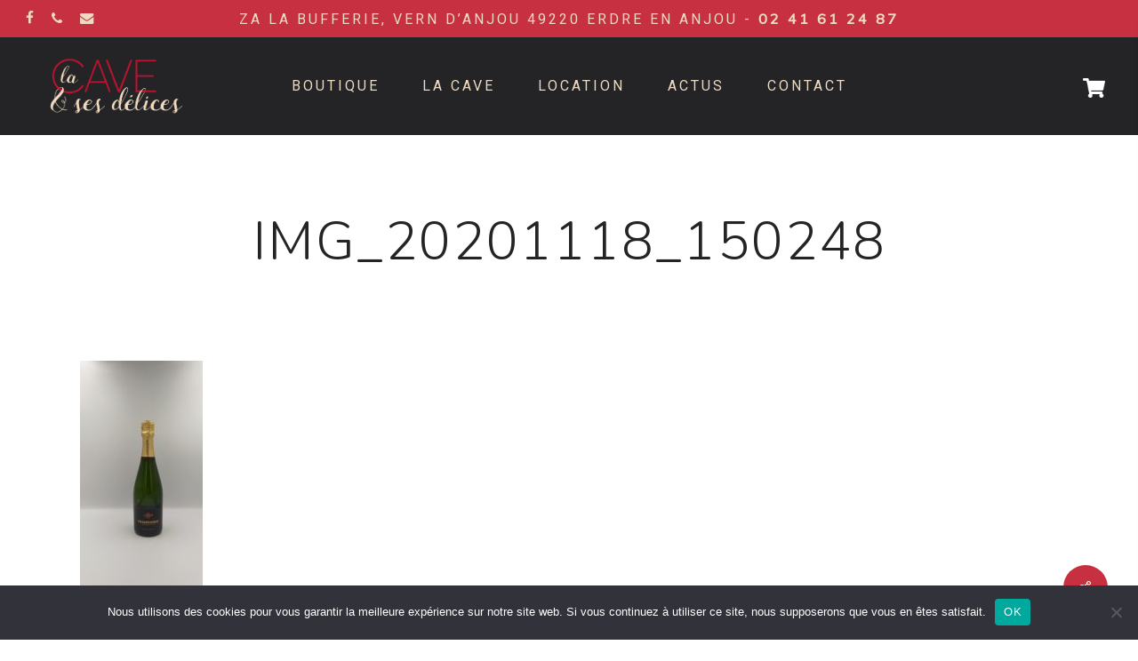

--- FILE ---
content_type: text/html; charset=UTF-8
request_url: https://lacaveetsesdelices.fr/img_20201118_150248/
body_size: 19926
content:
<!doctype html>
<html dir="ltr" lang="fr-FR" prefix="og: https://ogp.me/ns#" class="no-js">
<head>
	<meta charset="UTF-8">
	<meta name="viewport" content="width=device-width, initial-scale=1, maximum-scale=1, user-scalable=0" /><title>IMG_20201118_150248 | LA CAVE ET SES DELICES</title>

		<!-- All in One SEO 4.9.3 - aioseo.com -->
	<meta name="robots" content="max-image-preview:large" />
	<meta name="author" content="lacaveetsesdelices"/>
	<link rel="canonical" href="https://lacaveetsesdelices.fr/img_20201118_150248/" />
	<meta name="generator" content="All in One SEO (AIOSEO) 4.9.3" />
		<meta property="og:locale" content="fr_FR" />
		<meta property="og:site_name" content="LA CAVE ET SES DELICES | Epicerie fine - Déco - Cadeaux" />
		<meta property="og:type" content="article" />
		<meta property="og:title" content="IMG_20201118_150248 | LA CAVE ET SES DELICES" />
		<meta property="og:url" content="https://lacaveetsesdelices.fr/img_20201118_150248/" />
		<meta property="article:published_time" content="2020-11-18T16:30:26+00:00" />
		<meta property="article:modified_time" content="2020-11-18T16:30:26+00:00" />
		<meta name="twitter:card" content="summary" />
		<meta name="twitter:title" content="IMG_20201118_150248 | LA CAVE ET SES DELICES" />
		<script type="application/ld+json" class="aioseo-schema">
			{"@context":"https:\/\/schema.org","@graph":[{"@type":"BreadcrumbList","@id":"https:\/\/lacaveetsesdelices.fr\/img_20201118_150248\/#breadcrumblist","itemListElement":[{"@type":"ListItem","@id":"https:\/\/lacaveetsesdelices.fr#listItem","position":1,"name":"Home","item":"https:\/\/lacaveetsesdelices.fr","nextItem":{"@type":"ListItem","@id":"https:\/\/lacaveetsesdelices.fr\/img_20201118_150248\/#listItem","name":"IMG_20201118_150248"}},{"@type":"ListItem","@id":"https:\/\/lacaveetsesdelices.fr\/img_20201118_150248\/#listItem","position":2,"name":"IMG_20201118_150248","previousItem":{"@type":"ListItem","@id":"https:\/\/lacaveetsesdelices.fr#listItem","name":"Home"}}]},{"@type":"ItemPage","@id":"https:\/\/lacaveetsesdelices.fr\/img_20201118_150248\/#itempage","url":"https:\/\/lacaveetsesdelices.fr\/img_20201118_150248\/","name":"IMG_20201118_150248 | LA CAVE ET SES DELICES","inLanguage":"fr-FR","isPartOf":{"@id":"https:\/\/lacaveetsesdelices.fr\/#website"},"breadcrumb":{"@id":"https:\/\/lacaveetsesdelices.fr\/img_20201118_150248\/#breadcrumblist"},"author":{"@id":"https:\/\/lacaveetsesdelices.fr#author"},"creator":{"@id":"https:\/\/lacaveetsesdelices.fr#author"},"datePublished":"2020-11-18T17:30:26+01:00","dateModified":"2020-11-18T17:30:26+01:00"},{"@type":"Organization","@id":"https:\/\/lacaveetsesdelices.fr\/#organization","name":"LA CAVE ET SES DELICES","description":"Epicerie fine - D\u00e9co - Cadeaux","url":"https:\/\/lacaveetsesdelices.fr\/"},{"@type":"Person","@id":"https:\/\/lacaveetsesdelices.fr#author","url":"https:\/\/lacaveetsesdelices.fr","name":"lacaveetsesdelices","image":{"@type":"ImageObject","@id":"https:\/\/lacaveetsesdelices.fr\/img_20201118_150248\/#authorImage","url":"https:\/\/secure.gravatar.com\/avatar\/53b7ba820216538819a45e97c6d32ce36a368f13b2d4db6823a2c5f183263704?s=96&d=mm&r=g","width":96,"height":96,"caption":"lacaveetsesdelices"}},{"@type":"WebSite","@id":"https:\/\/lacaveetsesdelices.fr\/#website","url":"https:\/\/lacaveetsesdelices.fr\/","name":"LA CAVE ET SES DELICES","description":"Epicerie fine - D\u00e9co - Cadeaux","inLanguage":"fr-FR","publisher":{"@id":"https:\/\/lacaveetsesdelices.fr\/#organization"}}]}
		</script>
		<!-- All in One SEO -->

<link rel='dns-prefetch' href='//www.googletagmanager.com' />
<link rel='dns-prefetch' href='//use.fontawesome.com' />
<link rel='dns-prefetch' href='//fonts.googleapis.com' />
<link rel="alternate" type="application/rss+xml" title="LA CAVE ET SES DELICES &raquo; Flux" href="https://lacaveetsesdelices.fr/feed/" />
<link rel="alternate" type="application/rss+xml" title="LA CAVE ET SES DELICES &raquo; Flux des commentaires" href="https://lacaveetsesdelices.fr/comments/feed/" />
<link rel="alternate" type="application/rss+xml" title="LA CAVE ET SES DELICES &raquo; IMG_20201118_150248 Flux des commentaires" href="https://lacaveetsesdelices.fr/feed/?attachment_id=7120" />
<link rel="alternate" title="oEmbed (JSON)" type="application/json+oembed" href="https://lacaveetsesdelices.fr/wp-json/oembed/1.0/embed?url=https%3A%2F%2Flacaveetsesdelices.fr%2Fimg_20201118_150248%2F" />
<link rel="alternate" title="oEmbed (XML)" type="text/xml+oembed" href="https://lacaveetsesdelices.fr/wp-json/oembed/1.0/embed?url=https%3A%2F%2Flacaveetsesdelices.fr%2Fimg_20201118_150248%2F&#038;format=xml" />
<style id='wp-img-auto-sizes-contain-inline-css' type='text/css'>
img:is([sizes=auto i],[sizes^="auto," i]){contain-intrinsic-size:3000px 1500px}
/*# sourceURL=wp-img-auto-sizes-contain-inline-css */
</style>
<link rel='stylesheet' id='woosb-blocks-css' href='https://lacaveetsesdelices.fr/wp-content/plugins/woo-product-bundle/assets/css/blocks.css?ver=8.4.3' type='text/css' media='all' />
<style id='wp-emoji-styles-inline-css' type='text/css'>

	img.wp-smiley, img.emoji {
		display: inline !important;
		border: none !important;
		box-shadow: none !important;
		height: 1em !important;
		width: 1em !important;
		margin: 0 0.07em !important;
		vertical-align: -0.1em !important;
		background: none !important;
		padding: 0 !important;
	}
/*# sourceURL=wp-emoji-styles-inline-css */
</style>
<style id='wp-block-library-inline-css' type='text/css'>
:root{--wp-block-synced-color:#7a00df;--wp-block-synced-color--rgb:122,0,223;--wp-bound-block-color:var(--wp-block-synced-color);--wp-editor-canvas-background:#ddd;--wp-admin-theme-color:#007cba;--wp-admin-theme-color--rgb:0,124,186;--wp-admin-theme-color-darker-10:#006ba1;--wp-admin-theme-color-darker-10--rgb:0,107,160.5;--wp-admin-theme-color-darker-20:#005a87;--wp-admin-theme-color-darker-20--rgb:0,90,135;--wp-admin-border-width-focus:2px}@media (min-resolution:192dpi){:root{--wp-admin-border-width-focus:1.5px}}.wp-element-button{cursor:pointer}:root .has-very-light-gray-background-color{background-color:#eee}:root .has-very-dark-gray-background-color{background-color:#313131}:root .has-very-light-gray-color{color:#eee}:root .has-very-dark-gray-color{color:#313131}:root .has-vivid-green-cyan-to-vivid-cyan-blue-gradient-background{background:linear-gradient(135deg,#00d084,#0693e3)}:root .has-purple-crush-gradient-background{background:linear-gradient(135deg,#34e2e4,#4721fb 50%,#ab1dfe)}:root .has-hazy-dawn-gradient-background{background:linear-gradient(135deg,#faaca8,#dad0ec)}:root .has-subdued-olive-gradient-background{background:linear-gradient(135deg,#fafae1,#67a671)}:root .has-atomic-cream-gradient-background{background:linear-gradient(135deg,#fdd79a,#004a59)}:root .has-nightshade-gradient-background{background:linear-gradient(135deg,#330968,#31cdcf)}:root .has-midnight-gradient-background{background:linear-gradient(135deg,#020381,#2874fc)}:root{--wp--preset--font-size--normal:16px;--wp--preset--font-size--huge:42px}.has-regular-font-size{font-size:1em}.has-larger-font-size{font-size:2.625em}.has-normal-font-size{font-size:var(--wp--preset--font-size--normal)}.has-huge-font-size{font-size:var(--wp--preset--font-size--huge)}.has-text-align-center{text-align:center}.has-text-align-left{text-align:left}.has-text-align-right{text-align:right}.has-fit-text{white-space:nowrap!important}#end-resizable-editor-section{display:none}.aligncenter{clear:both}.items-justified-left{justify-content:flex-start}.items-justified-center{justify-content:center}.items-justified-right{justify-content:flex-end}.items-justified-space-between{justify-content:space-between}.screen-reader-text{border:0;clip-path:inset(50%);height:1px;margin:-1px;overflow:hidden;padding:0;position:absolute;width:1px;word-wrap:normal!important}.screen-reader-text:focus{background-color:#ddd;clip-path:none;color:#444;display:block;font-size:1em;height:auto;left:5px;line-height:normal;padding:15px 23px 14px;text-decoration:none;top:5px;width:auto;z-index:100000}html :where(.has-border-color){border-style:solid}html :where([style*=border-top-color]){border-top-style:solid}html :where([style*=border-right-color]){border-right-style:solid}html :where([style*=border-bottom-color]){border-bottom-style:solid}html :where([style*=border-left-color]){border-left-style:solid}html :where([style*=border-width]){border-style:solid}html :where([style*=border-top-width]){border-top-style:solid}html :where([style*=border-right-width]){border-right-style:solid}html :where([style*=border-bottom-width]){border-bottom-style:solid}html :where([style*=border-left-width]){border-left-style:solid}html :where(img[class*=wp-image-]){height:auto;max-width:100%}:where(figure){margin:0 0 1em}html :where(.is-position-sticky){--wp-admin--admin-bar--position-offset:var(--wp-admin--admin-bar--height,0px)}@media screen and (max-width:600px){html :where(.is-position-sticky){--wp-admin--admin-bar--position-offset:0px}}

/*# sourceURL=wp-block-library-inline-css */
</style><link rel='stylesheet' id='wc-blocks-style-css' href='https://lacaveetsesdelices.fr/wp-content/plugins/woocommerce/assets/client/blocks/wc-blocks.css?ver=wc-10.4.3' type='text/css' media='all' />
<style id='global-styles-inline-css' type='text/css'>
:root{--wp--preset--aspect-ratio--square: 1;--wp--preset--aspect-ratio--4-3: 4/3;--wp--preset--aspect-ratio--3-4: 3/4;--wp--preset--aspect-ratio--3-2: 3/2;--wp--preset--aspect-ratio--2-3: 2/3;--wp--preset--aspect-ratio--16-9: 16/9;--wp--preset--aspect-ratio--9-16: 9/16;--wp--preset--color--black: #000000;--wp--preset--color--cyan-bluish-gray: #abb8c3;--wp--preset--color--white: #ffffff;--wp--preset--color--pale-pink: #f78da7;--wp--preset--color--vivid-red: #cf2e2e;--wp--preset--color--luminous-vivid-orange: #ff6900;--wp--preset--color--luminous-vivid-amber: #fcb900;--wp--preset--color--light-green-cyan: #7bdcb5;--wp--preset--color--vivid-green-cyan: #00d084;--wp--preset--color--pale-cyan-blue: #8ed1fc;--wp--preset--color--vivid-cyan-blue: #0693e3;--wp--preset--color--vivid-purple: #9b51e0;--wp--preset--gradient--vivid-cyan-blue-to-vivid-purple: linear-gradient(135deg,rgb(6,147,227) 0%,rgb(155,81,224) 100%);--wp--preset--gradient--light-green-cyan-to-vivid-green-cyan: linear-gradient(135deg,rgb(122,220,180) 0%,rgb(0,208,130) 100%);--wp--preset--gradient--luminous-vivid-amber-to-luminous-vivid-orange: linear-gradient(135deg,rgb(252,185,0) 0%,rgb(255,105,0) 100%);--wp--preset--gradient--luminous-vivid-orange-to-vivid-red: linear-gradient(135deg,rgb(255,105,0) 0%,rgb(207,46,46) 100%);--wp--preset--gradient--very-light-gray-to-cyan-bluish-gray: linear-gradient(135deg,rgb(238,238,238) 0%,rgb(169,184,195) 100%);--wp--preset--gradient--cool-to-warm-spectrum: linear-gradient(135deg,rgb(74,234,220) 0%,rgb(151,120,209) 20%,rgb(207,42,186) 40%,rgb(238,44,130) 60%,rgb(251,105,98) 80%,rgb(254,248,76) 100%);--wp--preset--gradient--blush-light-purple: linear-gradient(135deg,rgb(255,206,236) 0%,rgb(152,150,240) 100%);--wp--preset--gradient--blush-bordeaux: linear-gradient(135deg,rgb(254,205,165) 0%,rgb(254,45,45) 50%,rgb(107,0,62) 100%);--wp--preset--gradient--luminous-dusk: linear-gradient(135deg,rgb(255,203,112) 0%,rgb(199,81,192) 50%,rgb(65,88,208) 100%);--wp--preset--gradient--pale-ocean: linear-gradient(135deg,rgb(255,245,203) 0%,rgb(182,227,212) 50%,rgb(51,167,181) 100%);--wp--preset--gradient--electric-grass: linear-gradient(135deg,rgb(202,248,128) 0%,rgb(113,206,126) 100%);--wp--preset--gradient--midnight: linear-gradient(135deg,rgb(2,3,129) 0%,rgb(40,116,252) 100%);--wp--preset--font-size--small: 13px;--wp--preset--font-size--medium: 20px;--wp--preset--font-size--large: 36px;--wp--preset--font-size--x-large: 42px;--wp--preset--spacing--20: 0.44rem;--wp--preset--spacing--30: 0.67rem;--wp--preset--spacing--40: 1rem;--wp--preset--spacing--50: 1.5rem;--wp--preset--spacing--60: 2.25rem;--wp--preset--spacing--70: 3.38rem;--wp--preset--spacing--80: 5.06rem;--wp--preset--shadow--natural: 6px 6px 9px rgba(0, 0, 0, 0.2);--wp--preset--shadow--deep: 12px 12px 50px rgba(0, 0, 0, 0.4);--wp--preset--shadow--sharp: 6px 6px 0px rgba(0, 0, 0, 0.2);--wp--preset--shadow--outlined: 6px 6px 0px -3px rgb(255, 255, 255), 6px 6px rgb(0, 0, 0);--wp--preset--shadow--crisp: 6px 6px 0px rgb(0, 0, 0);}:root { --wp--style--global--content-size: 1300px;--wp--style--global--wide-size: 1300px; }:where(body) { margin: 0; }.wp-site-blocks > .alignleft { float: left; margin-right: 2em; }.wp-site-blocks > .alignright { float: right; margin-left: 2em; }.wp-site-blocks > .aligncenter { justify-content: center; margin-left: auto; margin-right: auto; }:where(.is-layout-flex){gap: 0.5em;}:where(.is-layout-grid){gap: 0.5em;}.is-layout-flow > .alignleft{float: left;margin-inline-start: 0;margin-inline-end: 2em;}.is-layout-flow > .alignright{float: right;margin-inline-start: 2em;margin-inline-end: 0;}.is-layout-flow > .aligncenter{margin-left: auto !important;margin-right: auto !important;}.is-layout-constrained > .alignleft{float: left;margin-inline-start: 0;margin-inline-end: 2em;}.is-layout-constrained > .alignright{float: right;margin-inline-start: 2em;margin-inline-end: 0;}.is-layout-constrained > .aligncenter{margin-left: auto !important;margin-right: auto !important;}.is-layout-constrained > :where(:not(.alignleft):not(.alignright):not(.alignfull)){max-width: var(--wp--style--global--content-size);margin-left: auto !important;margin-right: auto !important;}.is-layout-constrained > .alignwide{max-width: var(--wp--style--global--wide-size);}body .is-layout-flex{display: flex;}.is-layout-flex{flex-wrap: wrap;align-items: center;}.is-layout-flex > :is(*, div){margin: 0;}body .is-layout-grid{display: grid;}.is-layout-grid > :is(*, div){margin: 0;}body{padding-top: 0px;padding-right: 0px;padding-bottom: 0px;padding-left: 0px;}:root :where(.wp-element-button, .wp-block-button__link){background-color: #32373c;border-width: 0;color: #fff;font-family: inherit;font-size: inherit;font-style: inherit;font-weight: inherit;letter-spacing: inherit;line-height: inherit;padding-top: calc(0.667em + 2px);padding-right: calc(1.333em + 2px);padding-bottom: calc(0.667em + 2px);padding-left: calc(1.333em + 2px);text-decoration: none;text-transform: inherit;}.has-black-color{color: var(--wp--preset--color--black) !important;}.has-cyan-bluish-gray-color{color: var(--wp--preset--color--cyan-bluish-gray) !important;}.has-white-color{color: var(--wp--preset--color--white) !important;}.has-pale-pink-color{color: var(--wp--preset--color--pale-pink) !important;}.has-vivid-red-color{color: var(--wp--preset--color--vivid-red) !important;}.has-luminous-vivid-orange-color{color: var(--wp--preset--color--luminous-vivid-orange) !important;}.has-luminous-vivid-amber-color{color: var(--wp--preset--color--luminous-vivid-amber) !important;}.has-light-green-cyan-color{color: var(--wp--preset--color--light-green-cyan) !important;}.has-vivid-green-cyan-color{color: var(--wp--preset--color--vivid-green-cyan) !important;}.has-pale-cyan-blue-color{color: var(--wp--preset--color--pale-cyan-blue) !important;}.has-vivid-cyan-blue-color{color: var(--wp--preset--color--vivid-cyan-blue) !important;}.has-vivid-purple-color{color: var(--wp--preset--color--vivid-purple) !important;}.has-black-background-color{background-color: var(--wp--preset--color--black) !important;}.has-cyan-bluish-gray-background-color{background-color: var(--wp--preset--color--cyan-bluish-gray) !important;}.has-white-background-color{background-color: var(--wp--preset--color--white) !important;}.has-pale-pink-background-color{background-color: var(--wp--preset--color--pale-pink) !important;}.has-vivid-red-background-color{background-color: var(--wp--preset--color--vivid-red) !important;}.has-luminous-vivid-orange-background-color{background-color: var(--wp--preset--color--luminous-vivid-orange) !important;}.has-luminous-vivid-amber-background-color{background-color: var(--wp--preset--color--luminous-vivid-amber) !important;}.has-light-green-cyan-background-color{background-color: var(--wp--preset--color--light-green-cyan) !important;}.has-vivid-green-cyan-background-color{background-color: var(--wp--preset--color--vivid-green-cyan) !important;}.has-pale-cyan-blue-background-color{background-color: var(--wp--preset--color--pale-cyan-blue) !important;}.has-vivid-cyan-blue-background-color{background-color: var(--wp--preset--color--vivid-cyan-blue) !important;}.has-vivid-purple-background-color{background-color: var(--wp--preset--color--vivid-purple) !important;}.has-black-border-color{border-color: var(--wp--preset--color--black) !important;}.has-cyan-bluish-gray-border-color{border-color: var(--wp--preset--color--cyan-bluish-gray) !important;}.has-white-border-color{border-color: var(--wp--preset--color--white) !important;}.has-pale-pink-border-color{border-color: var(--wp--preset--color--pale-pink) !important;}.has-vivid-red-border-color{border-color: var(--wp--preset--color--vivid-red) !important;}.has-luminous-vivid-orange-border-color{border-color: var(--wp--preset--color--luminous-vivid-orange) !important;}.has-luminous-vivid-amber-border-color{border-color: var(--wp--preset--color--luminous-vivid-amber) !important;}.has-light-green-cyan-border-color{border-color: var(--wp--preset--color--light-green-cyan) !important;}.has-vivid-green-cyan-border-color{border-color: var(--wp--preset--color--vivid-green-cyan) !important;}.has-pale-cyan-blue-border-color{border-color: var(--wp--preset--color--pale-cyan-blue) !important;}.has-vivid-cyan-blue-border-color{border-color: var(--wp--preset--color--vivid-cyan-blue) !important;}.has-vivid-purple-border-color{border-color: var(--wp--preset--color--vivid-purple) !important;}.has-vivid-cyan-blue-to-vivid-purple-gradient-background{background: var(--wp--preset--gradient--vivid-cyan-blue-to-vivid-purple) !important;}.has-light-green-cyan-to-vivid-green-cyan-gradient-background{background: var(--wp--preset--gradient--light-green-cyan-to-vivid-green-cyan) !important;}.has-luminous-vivid-amber-to-luminous-vivid-orange-gradient-background{background: var(--wp--preset--gradient--luminous-vivid-amber-to-luminous-vivid-orange) !important;}.has-luminous-vivid-orange-to-vivid-red-gradient-background{background: var(--wp--preset--gradient--luminous-vivid-orange-to-vivid-red) !important;}.has-very-light-gray-to-cyan-bluish-gray-gradient-background{background: var(--wp--preset--gradient--very-light-gray-to-cyan-bluish-gray) !important;}.has-cool-to-warm-spectrum-gradient-background{background: var(--wp--preset--gradient--cool-to-warm-spectrum) !important;}.has-blush-light-purple-gradient-background{background: var(--wp--preset--gradient--blush-light-purple) !important;}.has-blush-bordeaux-gradient-background{background: var(--wp--preset--gradient--blush-bordeaux) !important;}.has-luminous-dusk-gradient-background{background: var(--wp--preset--gradient--luminous-dusk) !important;}.has-pale-ocean-gradient-background{background: var(--wp--preset--gradient--pale-ocean) !important;}.has-electric-grass-gradient-background{background: var(--wp--preset--gradient--electric-grass) !important;}.has-midnight-gradient-background{background: var(--wp--preset--gradient--midnight) !important;}.has-small-font-size{font-size: var(--wp--preset--font-size--small) !important;}.has-medium-font-size{font-size: var(--wp--preset--font-size--medium) !important;}.has-large-font-size{font-size: var(--wp--preset--font-size--large) !important;}.has-x-large-font-size{font-size: var(--wp--preset--font-size--x-large) !important;}
/*# sourceURL=global-styles-inline-css */
</style>

<link rel='stylesheet' id='child-theme-generator-css' href='https://lacaveetsesdelices.fr/wp-content/plugins/child-theme-generator/public/css/child-theme-generator-public.css?ver=1.0.0' type='text/css' media='all' />
<link rel='stylesheet' id='chronopost-css' href='https://lacaveetsesdelices.fr/wp-content/plugins/chronopost_1.2.3_for_woocommerce_3..x/public/css/chronopost-public.css?ver=1.2.1' type='text/css' media='all' />
<link rel='stylesheet' id='chronopost-leaflet-css' href='https://lacaveetsesdelices.fr/wp-content/plugins/chronopost_1.2.3_for_woocommerce_3..x/public/css/leaflet/leaflet.css?ver=1.2.1' type='text/css' media='all' />
<link rel='stylesheet' id='chronopost-fancybox-css' href='https://lacaveetsesdelices.fr/wp-content/plugins/chronopost_1.2.3_for_woocommerce_3..x/public/vendor/fancybox/jquery.fancybox.min.css?ver=aefce6' type='text/css' media='all' />
<link rel='stylesheet' id='contact-form-7-css' href='https://lacaveetsesdelices.fr/wp-content/plugins/contact-form-7/includes/css/styles.css?ver=6.1.4' type='text/css' media='all' />
<link rel='stylesheet' id='cookie-notice-front-css' href='https://lacaveetsesdelices.fr/wp-content/plugins/cookie-notice/css/front.min.css?ver=2.5.11' type='text/css' media='all' />
<link rel='stylesheet' id='salient-social-css' href='https://lacaveetsesdelices.fr/wp-content/plugins/salient-social/css/style.css?ver=1.2.5' type='text/css' media='all' />
<style id='salient-social-inline-css' type='text/css'>

  .sharing-default-minimal .nectar-love.loved,
  body .nectar-social[data-color-override="override"].fixed > a:before, 
  body .nectar-social[data-color-override="override"].fixed .nectar-social-inner a,
  .sharing-default-minimal .nectar-social[data-color-override="override"] .nectar-social-inner a:hover,
  .nectar-social.vertical[data-color-override="override"] .nectar-social-inner a:hover {
    background-color: #c63040;
  }
  .nectar-social.hover .nectar-love.loved,
  .nectar-social.hover > .nectar-love-button a:hover,
  .nectar-social[data-color-override="override"].hover > div a:hover,
  #single-below-header .nectar-social[data-color-override="override"].hover > div a:hover,
  .nectar-social[data-color-override="override"].hover .share-btn:hover,
  .sharing-default-minimal .nectar-social[data-color-override="override"] .nectar-social-inner a {
    border-color: #c63040;
  }
  #single-below-header .nectar-social.hover .nectar-love.loved i,
  #single-below-header .nectar-social.hover[data-color-override="override"] a:hover,
  #single-below-header .nectar-social.hover[data-color-override="override"] a:hover i,
  #single-below-header .nectar-social.hover .nectar-love-button a:hover i,
  .nectar-love:hover i,
  .hover .nectar-love:hover .total_loves,
  .nectar-love.loved i,
  .nectar-social.hover .nectar-love.loved .total_loves,
  .nectar-social.hover .share-btn:hover, 
  .nectar-social[data-color-override="override"].hover .nectar-social-inner a:hover,
  .nectar-social[data-color-override="override"].hover > div:hover span,
  .sharing-default-minimal .nectar-social[data-color-override="override"] .nectar-social-inner a:not(:hover) i,
  .sharing-default-minimal .nectar-social[data-color-override="override"] .nectar-social-inner a:not(:hover) {
    color: #c63040;
  }
/*# sourceURL=salient-social-inline-css */
</style>
<link rel='stylesheet' id='woocommerce-layout-css' href='https://lacaveetsesdelices.fr/wp-content/plugins/woocommerce/assets/css/woocommerce-layout.css?ver=363f8f' type='text/css' media='all' />
<link rel='stylesheet' id='woocommerce-smallscreen-css' href='https://lacaveetsesdelices.fr/wp-content/plugins/woocommerce/assets/css/woocommerce-smallscreen.css?ver=363f8f' type='text/css' media='only screen and (max-width: 768px)' />
<link rel='stylesheet' id='woocommerce-general-css' href='https://lacaveetsesdelices.fr/wp-content/plugins/woocommerce/assets/css/woocommerce.css?ver=363f8f' type='text/css' media='all' />
<style id='woocommerce-inline-inline-css' type='text/css'>
.woocommerce form .form-row .required { visibility: visible; }
/*# sourceURL=woocommerce-inline-inline-css */
</style>
<link rel='stylesheet' id='alg-wc-wish-list-css' href='https://lacaveetsesdelices.fr/wp-content/plugins/wish-list-for-woocommerce/assets/css/alg-wc-wish-list.min.css?ver=251216-02305' type='text/css' media='all' />
<link rel='stylesheet' id='alg-font-awesome-css' href='https://use.fontawesome.com/releases/v5.5.0/css/all.css?ver=aefce6' type='text/css' media='all' />
<link rel='stylesheet' id='alg-wc-wish-list-izitoast-css' href='https://lacaveetsesdelices.fr/wp-content/plugins/wish-list-for-woocommerce/assets/vendor/izitoast/css/iziToast.min.css?ver=251216-02305' type='text/css' media='all' />
<link rel='stylesheet' id='woosb-frontend-css' href='https://lacaveetsesdelices.fr/wp-content/plugins/woo-product-bundle/assets/css/frontend.css?ver=8.4.3' type='text/css' media='all' />
<link rel='stylesheet' id='parente2-style-css' href='https://lacaveetsesdelices.fr/wp-content/themes/salient/style.css?ver=aefce6' type='text/css' media='all' />
<link rel='stylesheet' id='childe2-style-css' href='https://lacaveetsesdelices.fr/wp-content/themes/salient-child/style.css?ver=aefce6' type='text/css' media='all' />
<link rel='stylesheet' id='font-awesome-css' href='https://lacaveetsesdelices.fr/wp-content/themes/salient/css/font-awesome-legacy.min.css?ver=4.7.1' type='text/css' media='all' />
<link rel='stylesheet' id='salient-grid-system-css' href='https://lacaveetsesdelices.fr/wp-content/themes/salient/css/build/grid-system.css?ver=17.0.5' type='text/css' media='all' />
<link rel='stylesheet' id='main-styles-css' href='https://lacaveetsesdelices.fr/wp-content/themes/salient/css/build/style.css?ver=17.0.5' type='text/css' media='all' />
<style id='main-styles-inline-css' type='text/css'>
html:not(.page-trans-loaded) { background-color: #242426; }
/*# sourceURL=main-styles-inline-css */
</style>
<link rel='stylesheet' id='nectar-header-layout-centered-menu-css' href='https://lacaveetsesdelices.fr/wp-content/themes/salient/css/build/header/header-layout-centered-menu.css?ver=17.0.5' type='text/css' media='all' />
<link rel='stylesheet' id='nectar-header-secondary-nav-css' href='https://lacaveetsesdelices.fr/wp-content/themes/salient/css/build/header/header-secondary-nav.css?ver=17.0.5' type='text/css' media='all' />
<link rel='stylesheet' id='nectar-single-styles-css' href='https://lacaveetsesdelices.fr/wp-content/themes/salient/css/build/single.css?ver=17.0.5' type='text/css' media='all' />
<link rel='stylesheet' id='nectar-cf7-css' href='https://lacaveetsesdelices.fr/wp-content/themes/salient/css/build/third-party/cf7.css?ver=17.0.5' type='text/css' media='all' />
<link rel='stylesheet' id='nectar_default_font_open_sans-css' href='https://fonts.googleapis.com/css?family=Open+Sans%3A300%2C400%2C600%2C700&#038;subset=latin%2Clatin-ext' type='text/css' media='all' />
<link rel='stylesheet' id='responsive-css' href='https://lacaveetsesdelices.fr/wp-content/themes/salient/css/build/responsive.css?ver=17.0.5' type='text/css' media='all' />
<link rel='stylesheet' id='nectar-product-style-minimal-css' href='https://lacaveetsesdelices.fr/wp-content/themes/salient/css/build/third-party/woocommerce/product-style-minimal.css?ver=17.0.5' type='text/css' media='all' />
<link rel='stylesheet' id='woocommerce-css' href='https://lacaveetsesdelices.fr/wp-content/themes/salient/css/build/woocommerce.css?ver=17.0.5' type='text/css' media='all' />
<link rel='stylesheet' id='skin-material-css' href='https://lacaveetsesdelices.fr/wp-content/themes/salient/css/build/skin-material.css?ver=17.0.5' type='text/css' media='all' />
<link rel='stylesheet' id='salient-wp-menu-dynamic-css' href='https://lacaveetsesdelices.fr/wp-content/uploads/salient/menu-dynamic.css?ver=48815' type='text/css' media='all' />
<link rel='stylesheet' id='isb-style-css' href='https://lacaveetsesdelices.fr/wp-content/plugins/improved-sale-badges/assets/css/styles.css?ver=5.2.2' type='text/css' media='all' />
<link rel='stylesheet' id='dynamic-css-css' href='https://lacaveetsesdelices.fr/wp-content/themes/salient/css/salient-dynamic-styles.css?ver=75438' type='text/css' media='all' />
<style id='dynamic-css-inline-css' type='text/css'>
#header-space{background-color:#ffffff}@media only screen and (min-width:1000px){body #ajax-content-wrap.no-scroll{min-height:calc(100vh - 152px);height:calc(100vh - 152px)!important;}}@media only screen and (min-width:1000px){#page-header-wrap.fullscreen-header,#page-header-wrap.fullscreen-header #page-header-bg,html:not(.nectar-box-roll-loaded) .nectar-box-roll > #page-header-bg.fullscreen-header,.nectar_fullscreen_zoom_recent_projects,#nectar_fullscreen_rows:not(.afterLoaded) > div{height:calc(100vh - 151px);}.wpb_row.vc_row-o-full-height.top-level,.wpb_row.vc_row-o-full-height.top-level > .col.span_12{min-height:calc(100vh - 151px);}html:not(.nectar-box-roll-loaded) .nectar-box-roll > #page-header-bg.fullscreen-header{top:152px;}.nectar-slider-wrap[data-fullscreen="true"]:not(.loaded),.nectar-slider-wrap[data-fullscreen="true"]:not(.loaded) .swiper-container{height:calc(100vh - 150px)!important;}.admin-bar .nectar-slider-wrap[data-fullscreen="true"]:not(.loaded),.admin-bar .nectar-slider-wrap[data-fullscreen="true"]:not(.loaded) .swiper-container{height:calc(100vh - 150px - 32px)!important;}}.admin-bar[class*="page-template-template-no-header"] .wpb_row.vc_row-o-full-height.top-level,.admin-bar[class*="page-template-template-no-header"] .wpb_row.vc_row-o-full-height.top-level > .col.span_12{min-height:calc(100vh - 32px);}body[class*="page-template-template-no-header"] .wpb_row.vc_row-o-full-height.top-level,body[class*="page-template-template-no-header"] .wpb_row.vc_row-o-full-height.top-level > .col.span_12{min-height:100vh;}@media only screen and (max-width:999px){.using-mobile-browser #nectar_fullscreen_rows:not(.afterLoaded):not([data-mobile-disable="on"]) > div{height:calc(100vh - 100px);}.using-mobile-browser .wpb_row.vc_row-o-full-height.top-level,.using-mobile-browser .wpb_row.vc_row-o-full-height.top-level > .col.span_12,[data-permanent-transparent="1"].using-mobile-browser .wpb_row.vc_row-o-full-height.top-level,[data-permanent-transparent="1"].using-mobile-browser .wpb_row.vc_row-o-full-height.top-level > .col.span_12{min-height:calc(100vh - 100px);}html:not(.nectar-box-roll-loaded) .nectar-box-roll > #page-header-bg.fullscreen-header,.nectar_fullscreen_zoom_recent_projects,.nectar-slider-wrap[data-fullscreen="true"]:not(.loaded),.nectar-slider-wrap[data-fullscreen="true"]:not(.loaded) .swiper-container,#nectar_fullscreen_rows:not(.afterLoaded):not([data-mobile-disable="on"]) > div{height:calc(100vh - 47px);}.wpb_row.vc_row-o-full-height.top-level,.wpb_row.vc_row-o-full-height.top-level > .col.span_12{min-height:calc(100vh - 47px);}body[data-transparent-header="false"] #ajax-content-wrap.no-scroll{min-height:calc(100vh - 47px);height:calc(100vh - 47px);}}.post-type-archive-product.woocommerce .container-wrap,.tax-product_cat.woocommerce .container-wrap{background-color:#ffffff;}.woocommerce.single-product #single-meta{position:relative!important;top:0!important;margin:0;left:8px;height:auto;}.woocommerce.single-product #single-meta:after{display:block;content:" ";clear:both;height:1px;}.woocommerce ul.products li.product.material,.woocommerce-page ul.products li.product.material{background-color:#ffffff;}.woocommerce ul.products li.product.minimal .product-wrap,.woocommerce ul.products li.product.minimal .background-color-expand,.woocommerce-page ul.products li.product.minimal .product-wrap,.woocommerce-page ul.products li.product.minimal .background-color-expand{background-color:#ffffff;}.screen-reader-text,.nectar-skip-to-content:not(:focus){border:0;clip:rect(1px,1px,1px,1px);clip-path:inset(50%);height:1px;margin:-1px;overflow:hidden;padding:0;position:absolute!important;width:1px;word-wrap:normal!important;}.row .col img:not([srcset]){width:auto;}.row .col img.img-with-animation.nectar-lazy:not([srcset]){width:100%;}
.icon-salient-cart:before, body.material .icon-salient-cart:before
{
    content:"";
   display:inline-block;
   width:25px;
   height:30px;
   background:url(https://lacaveetsesdelices.fr/wp-content/uploads/2020/11/shopping-cart-solid.png) no-repeat;
   background-size:100%;
}

/*# sourceURL=dynamic-css-inline-css */
</style>
<link rel='stylesheet' id='salient-child-style-css' href='https://lacaveetsesdelices.fr/wp-content/themes/salient-child/style.css?ver=17.0.5' type='text/css' media='all' />
<link rel='stylesheet' id='redux-google-fonts-salient_redux-css' href='https://fonts.googleapis.com/css?family=Roboto%3A400%2C700%2C500%7CNunito%3A300%2C700%2C400%7CMuli%3A500%2C300italic%2C400italic%7CDosis%3A300%2C400%2C500%7CMontserrat%3A500&#038;subset=latin&#038;ver=aefce6' type='text/css' media='all' />
<script type="text/javascript" src="https://lacaveetsesdelices.fr/wp-includes/js/jquery/jquery.min.js?ver=3.7.1" id="jquery-core-js"></script>
<script type="text/javascript" src="https://lacaveetsesdelices.fr/wp-includes/js/jquery/jquery-migrate.min.js?ver=3.4.1" id="jquery-migrate-js"></script>
<script type="text/javascript" src="https://lacaveetsesdelices.fr/wp-content/plugins/child-theme-generator/public/js/child-theme-generator-public.js?ver=1.0.0" id="child-theme-generator-js"></script>
<script type="text/javascript" src="https://lacaveetsesdelices.fr/wp-content/plugins/chronopost_1.2.3_for_woocommerce_3..x/public/js/leaflet.js?ver=2.0" id="chronopost-leaflet-js"></script>
<script type="text/javascript" src="https://lacaveetsesdelices.fr/wp-content/plugins/woocommerce/assets/js/jquery-blockui/jquery.blockUI.min.js?ver=2.7.0-wc.10.4.3" id="wc-jquery-blockui-js" data-wp-strategy="defer"></script>
<script type="text/javascript" src="https://lacaveetsesdelices.fr/wp-content/plugins/woocommerce/assets/js/js-cookie/js.cookie.min.js?ver=2.1.4-wc.10.4.3" id="wc-js-cookie-js" data-wp-strategy="defer"></script>
<script type="text/javascript" id="woocommerce-js-extra">
/* <![CDATA[ */
var woocommerce_params = {"ajax_url":"/wp-admin/admin-ajax.php","wc_ajax_url":"/?wc-ajax=%%endpoint%%","i18n_password_show":"Afficher le mot de passe","i18n_password_hide":"Masquer le mot de passe"};
//# sourceURL=woocommerce-js-extra
/* ]]> */
</script>
<script type="text/javascript" src="https://lacaveetsesdelices.fr/wp-content/plugins/woocommerce/assets/js/frontend/woocommerce.min.js?ver=363f8f" id="woocommerce-js" data-wp-strategy="defer"></script>
<script type="text/javascript" src="https://lacaveetsesdelices.fr/wp-content/plugins/chronopost_1.2.3_for_woocommerce_3..x/public/vendor/fancybox/jquery.fancybox.min.js?ver=3.1.20" id="chronopost-fancybox-js"></script>
<script type="text/javascript" id="chronomap-js-extra">
/* <![CDATA[ */
var Chronomap = {"ajaxurl":"https://lacaveetsesdelices.fr/wp-admin/admin-ajax.php","chrono_nonce":"2811634a56","no_pickup_relay":"S\u00e9lectionner un point relais","pickup_relay_edit_text":"Modifier","loading_txt":"Veuillez patienter\u2026","day_mon":"Lun","day_tue":"Mar","day_wed":"Mer","day_thu":"Jeu","day_fri":"Ven","day_sat":"Sam","day_sun":"Dim","infos":"Infos","opening_hours":"Horaires","closed":"Ferm\u00e9"};
//# sourceURL=chronomap-js-extra
/* ]]> */
</script>
<script type="text/javascript" src="https://lacaveetsesdelices.fr/wp-content/plugins/chronopost_1.2.3_for_woocommerce_3..x/public/js/chronomap.plugin.js?ver=1.2.1" id="chronomap-js"></script>
<script type="text/javascript" id="chronoprecise-js-extra">
/* <![CDATA[ */
var Chronoprecise = {"ajaxurl":"https://lacaveetsesdelices.fr/wp-admin/admin-ajax.php","chrono_nonce":"2811634a56","prev_week_txt":"Semaine pr\u00e9c\u00e9dente","next_week_txt":"Semaine suivante"};
//# sourceURL=chronoprecise-js-extra
/* ]]> */
</script>
<script type="text/javascript" src="https://lacaveetsesdelices.fr/wp-content/plugins/chronopost_1.2.3_for_woocommerce_3..x/public/js/chronoprecise.plugin.js?ver=1.2.1" id="chronoprecise-js"></script>
<script type="text/javascript" src="https://lacaveetsesdelices.fr/wp-content/plugins/chronopost_1.2.3_for_woocommerce_3..x/public/js/chronopost-public.js?ver=1.2.1" id="chronopost-js"></script>
<script type="text/javascript" src="https://lacaveetsesdelices.fr/wp-includes/js/dist/hooks.min.js?ver=dd5603f07f9220ed27f1" id="wp-hooks-js"></script>
<script type="text/javascript" id="cookie-notice-front-js-before">
/* <![CDATA[ */
var cnArgs = {"ajaxUrl":"https:\/\/lacaveetsesdelices.fr\/wp-admin\/admin-ajax.php","nonce":"39c0e86353","hideEffect":"fade","position":"bottom","onScroll":false,"onScrollOffset":100,"onClick":false,"cookieName":"cookie_notice_accepted","cookieTime":2592000,"cookieTimeRejected":2592000,"globalCookie":false,"redirection":false,"cache":false,"revokeCookies":false,"revokeCookiesOpt":"automatic"};

//# sourceURL=cookie-notice-front-js-before
/* ]]> */
</script>
<script type="text/javascript" src="https://lacaveetsesdelices.fr/wp-content/plugins/cookie-notice/js/front.min.js?ver=2.5.11" id="cookie-notice-front-js"></script>
<script type="text/javascript" id="say-what-js-js-extra">
/* <![CDATA[ */
var say_what_data = {"replacements":{"salient|Page Not Found|":"Page non trouv\u00e9e","salient|Back Home|":"Retourner \u00e0 la page d'accueil"}};
//# sourceURL=say-what-js-js-extra
/* ]]> */
</script>
<script type="text/javascript" src="https://lacaveetsesdelices.fr/wp-content/plugins/say-what/assets/build/frontend.js?ver=fd31684c45e4d85aeb4e" id="say-what-js-js"></script>
<script type="text/javascript" id="wc-add-to-cart-js-extra">
/* <![CDATA[ */
var wc_add_to_cart_params = {"ajax_url":"/wp-admin/admin-ajax.php","wc_ajax_url":"/?wc-ajax=%%endpoint%%","i18n_view_cart":"Voir le panier","cart_url":"https://lacaveetsesdelices.fr/panier/","is_cart":"","cart_redirect_after_add":"no"};
//# sourceURL=wc-add-to-cart-js-extra
/* ]]> */
</script>
<script type="text/javascript" src="https://lacaveetsesdelices.fr/wp-content/plugins/woocommerce/assets/js/frontend/add-to-cart.min.js?ver=363f8f" id="wc-add-to-cart-js" defer="defer" data-wp-strategy="defer"></script>

<!-- Extrait de code de la balise Google (gtag.js) ajouté par Site Kit -->
<!-- Extrait Google Analytics ajouté par Site Kit -->
<script type="text/javascript" src="https://www.googletagmanager.com/gtag/js?id=GT-57ZRD3M" id="google_gtagjs-js" async></script>
<script type="text/javascript" id="google_gtagjs-js-after">
/* <![CDATA[ */
window.dataLayer = window.dataLayer || [];function gtag(){dataLayer.push(arguments);}
gtag("set","linker",{"domains":["lacaveetsesdelices.fr"]});
gtag("js", new Date());
gtag("set", "developer_id.dZTNiMT", true);
gtag("config", "GT-57ZRD3M");
//# sourceURL=google_gtagjs-js-after
/* ]]> */
</script>
<script></script><link rel="https://api.w.org/" href="https://lacaveetsesdelices.fr/wp-json/" /><link rel="alternate" title="JSON" type="application/json" href="https://lacaveetsesdelices.fr/wp-json/wp/v2/media/7120" />
<link rel='shortlink' href='https://lacaveetsesdelices.fr/?p=7120' />
<meta name="generator" content="Site Kit by Google 1.170.0" /><script type="text/javascript"> var root = document.getElementsByTagName( "html" )[0]; root.setAttribute( "class", "js" ); </script>	<noscript><style>.woocommerce-product-gallery{ opacity: 1 !important; }</style></noscript>
	<style type="text/css">.recentcomments a{display:inline !important;padding:0 !important;margin:0 !important;}</style><meta name="generator" content="Powered by WPBakery Page Builder - drag and drop page builder for WordPress."/>
<link rel="icon" href="https://lacaveetsesdelices.fr/wp-content/uploads/2020/05/Sigle-rouge_LA-CAVE-ET-SES-DELICES-150x150.png" sizes="32x32" />
<link rel="icon" href="https://lacaveetsesdelices.fr/wp-content/uploads/2020/05/Sigle-rouge_LA-CAVE-ET-SES-DELICES-300x300.png" sizes="192x192" />
<link rel="apple-touch-icon" href="https://lacaveetsesdelices.fr/wp-content/uploads/2020/05/Sigle-rouge_LA-CAVE-ET-SES-DELICES-300x300.png" />
<meta name="msapplication-TileImage" content="https://lacaveetsesdelices.fr/wp-content/uploads/2020/05/Sigle-rouge_LA-CAVE-ET-SES-DELICES-300x300.png" />
<meta name="generator" content="XforWooCommerce.com - Improved Badges for WooCommerce"/><noscript><style> .wpb_animate_when_almost_visible { opacity: 1; }</style></noscript><link data-pagespeed-no-defer data-nowprocket data-wpacu-skip data-no-optimize data-noptimize rel='stylesheet' id='main-styles-non-critical-css' href='https://lacaveetsesdelices.fr/wp-content/themes/salient/css/build/style-non-critical.css?ver=17.0.5' type='text/css' media='all' />
<link data-pagespeed-no-defer data-nowprocket data-wpacu-skip data-no-optimize data-noptimize rel='stylesheet' id='nectar-woocommerce-non-critical-css' href='https://lacaveetsesdelices.fr/wp-content/themes/salient/css/build/third-party/woocommerce/woocommerce-non-critical.css?ver=17.0.5' type='text/css' media='all' />
<link data-pagespeed-no-defer data-nowprocket data-wpacu-skip data-no-optimize data-noptimize rel='stylesheet' id='magnific-css' href='https://lacaveetsesdelices.fr/wp-content/themes/salient/css/build/plugins/magnific.css?ver=8.6.0' type='text/css' media='all' />
<link data-pagespeed-no-defer data-nowprocket data-wpacu-skip data-no-optimize data-noptimize rel='stylesheet' id='nectar-ocm-core-css' href='https://lacaveetsesdelices.fr/wp-content/themes/salient/css/build/off-canvas/core.css?ver=17.0.5' type='text/css' media='all' />
<link data-pagespeed-no-defer data-nowprocket data-wpacu-skip data-no-optimize data-noptimize rel='stylesheet' id='nectar-ocm-slide-out-right-material-css' href='https://lacaveetsesdelices.fr/wp-content/themes/salient/css/build/off-canvas/slide-out-right-material.css?ver=17.0.5' type='text/css' media='all' />
<link data-pagespeed-no-defer data-nowprocket data-wpacu-skip data-no-optimize data-noptimize rel='stylesheet' id='nectar-ocm-slide-out-right-hover-css' href='https://lacaveetsesdelices.fr/wp-content/themes/salient/css/build/off-canvas/slide-out-right-hover.css?ver=17.0.5' type='text/css' media='all' />
</head><body class="attachment wp-singular attachment-template-default single single-attachment postid-7120 attachmentid-7120 attachment-jpeg wp-theme-salient wp-child-theme-salient-child theme-salient cookies-not-set woocommerce-no-js material wpb-js-composer js-comp-ver-7.8.1 vc_responsive" data-footer-reveal="false" data-footer-reveal-shadow="none" data-header-format="centered-menu" data-body-border="off" data-boxed-style="" data-header-breakpoint="1000" data-dropdown-style="minimal" data-cae="easeOutQuart" data-cad="700" data-megamenu-width="full-width" data-aie="zoom-out" data-ls="magnific" data-apte="center_mask_reveal" data-hhun="0" data-fancy-form-rcs="default" data-form-style="minimal" data-form-submit="regular" data-is="minimal" data-button-style="slightly_rounded_shadow" data-user-account-button="false" data-flex-cols="true" data-col-gap="default" data-header-inherit-rc="false" data-header-search="false" data-animated-anchors="true" data-ajax-transitions="true" data-full-width-header="true" data-slide-out-widget-area="true" data-slide-out-widget-area-style="slide-out-from-right" data-user-set-ocm="off" data-loading-animation="none" data-bg-header="false" data-responsive="1" data-ext-responsive="true" data-ext-padding="90" data-header-resize="0" data-header-color="custom" data-cart="true" data-remove-m-parallax="" data-remove-m-video-bgs="" data-m-animate="0" data-force-header-trans-color="light" data-smooth-scrolling="0" data-permanent-transparent="false" >
	
	<script type="text/javascript">
	 (function(window, document) {

		 if(navigator.userAgent.match(/(Android|iPod|iPhone|iPad|BlackBerry|IEMobile|Opera Mini)/)) {
			 document.body.className += " using-mobile-browser mobile ";
		 }
		 if(navigator.userAgent.match(/Mac/) && navigator.maxTouchPoints && navigator.maxTouchPoints > 2) {
			document.body.className += " using-ios-device ";
		}

		 if( !("ontouchstart" in window) ) {

			 var body = document.querySelector("body");
			 var winW = window.innerWidth;
			 var bodyW = body.clientWidth;

			 if (winW > bodyW + 4) {
				 body.setAttribute("style", "--scroll-bar-w: " + (winW - bodyW - 4) + "px");
			 } else {
				 body.setAttribute("style", "--scroll-bar-w: 0px");
			 }
		 }

	 })(window, document);
   </script><a href="#ajax-content-wrap" class="nectar-skip-to-content">Skip to main content</a><div class="ocm-effect-wrap"><div class="ocm-effect-wrap-inner"><div id="ajax-loading-screen" data-disable-mobile="1" data-disable-fade-on-click="0" data-effect="center_mask_reveal" data-method="standard"><span class="mask-top"></span><span class="mask-right"></span><span class="mask-bottom"></span><span class="mask-left"></span></div>	
	<div id="header-space"  data-header-mobile-fixed='1'></div> 
	
		<div id="header-outer" data-has-menu="true" data-has-buttons="yes" data-header-button_style="default" data-using-pr-menu="false" data-mobile-fixed="1" data-ptnm="false" data-lhe="animated_underline" data-user-set-bg="#242426" data-format="centered-menu" data-permanent-transparent="false" data-megamenu-rt="1" data-remove-fixed="0" data-header-resize="0" data-cart="true" data-transparency-option="" data-box-shadow="small" data-shrink-num="6" data-using-secondary="1" data-using-logo="1" data-logo-height="90" data-m-logo-height="24" data-padding="10" data-full-width="true" data-condense="false" >
			
	<div id="header-secondary-outer" class="centered-menu" data-mobile="default" data-remove-fixed="0" data-lhe="animated_underline" data-secondary-text="true" data-full-width="true" data-mobile-fixed="1" data-permanent-transparent="false" >
		<div class="container">
			<nav>
				<ul id="social"><li><a target="_blank" rel="noopener" href="https://www.facebook.com/lacaveetsesdelices/"><span class="screen-reader-text">facebook</span><i class="fa fa-facebook" aria-hidden="true"></i> </a></li><li><a  href="tel:0241612487"><span class="screen-reader-text">phone</span><i class="fa fa-phone" aria-hidden="true"></i> </a></li><li><a  href="mailto:lacaveetsesdelices@orange.fr"><span class="screen-reader-text">email</span><i class="fa fa-envelope" aria-hidden="true"></i> </a></li></ul><div class="nectar-center-text"><a href="https://lacaveetsesdelices.fr/index.php/contact/">Za la bufferie, Vern d’Anjou 49220 Erdre en Anjou - <strong>02 41 61 24 87</strong></a></div>				
			</nav>
		</div>
	</div>
	

<div id="search-outer" class="nectar">
	<div id="search">
		<div class="container">
			 <div id="search-box">
				 <div class="inner-wrap">
					 <div class="col span_12">
						  <form role="search" action="https://lacaveetsesdelices.fr/" method="GET">
														 <input type="text" name="s"  value="" aria-label="Search" placeholder="Search" />
							 
						<span>Hit enter to search or ESC to close</span>
												</form>
					</div><!--/span_12-->
				</div><!--/inner-wrap-->
			 </div><!--/search-box-->
			 <div id="close"><a href="#"><span class="screen-reader-text">Close Search</span>
				<span class="close-wrap"> <span class="close-line close-line1"></span> <span class="close-line close-line2"></span> </span>				 </a></div>
		 </div><!--/container-->
	</div><!--/search-->
</div><!--/search-outer-->

<header id="top">
	<div class="container">
		<div class="row">
			<div class="col span_3">
								<a id="logo" href="https://lacaveetsesdelices.fr" data-supplied-ml-starting-dark="false" data-supplied-ml-starting="false" data-supplied-ml="false" >
					<img class="stnd skip-lazy default-logo" width="842" height="418" alt="LA CAVE ET SES DELICES" src="https://lacaveetsesdelices.fr/wp-content/uploads/2020/05/Logo-rouge-et-beige_LA-CAVE-ET-SES-DELICES.png" srcset="https://lacaveetsesdelices.fr/wp-content/uploads/2020/05/Logo-rouge-et-beige_LA-CAVE-ET-SES-DELICES.png 1x, https://lacaveetsesdelices.fr/wp-content/uploads/2020/05/Logo-rouge-et-beige_LA-CAVE-ET-SES-DELICES.png 2x" />				</a>
							</div><!--/span_3-->

			<div class="col span_9 col_last">
									<div class="nectar-mobile-only mobile-header"><div class="inner"></div></div>
				
						<a id="mobile-cart-link" aria-label="Cart" data-cart-style="slide_in" href="https://lacaveetsesdelices.fr/panier/"><i class="icon-salient-cart"></i><div class="cart-wrap"><span>0 </span></div></a>
															<div class="slide-out-widget-area-toggle mobile-icon slide-out-from-right" data-custom-color="false" data-icon-animation="simple-transform">
						<div> <a href="#slide-out-widget-area" role="button" aria-label="Navigation Menu" aria-expanded="false" class="closed">
							<span class="screen-reader-text">Menu</span><span aria-hidden="true"> <i class="lines-button x2"> <i class="lines"></i> </i> </span>						</a></div>
					</div>
				
									<nav aria-label="Main Menu">
													<ul class="sf-menu">
								<li id="menu-item-5923" class="menu-item menu-item-type-post_type menu-item-object-page menu-item-has-children nectar-regular-menu-item menu-item-5923"><a href="https://lacaveetsesdelices.fr/boutique/" aria-haspopup="true" aria-expanded="false"><span class="menu-title-text">Boutique</span></a>
<ul class="sub-menu">
	<li id="menu-item-5868" class="menu-item menu-item-type-custom menu-item-object-custom menu-item-has-children nectar-regular-menu-item menu-item-5868"><a href="https://lacaveetsesdelices.fr/categorie-produit/vins/" aria-haspopup="true" aria-expanded="false"><span class="menu-title-text">Vins</span><span class="sf-sub-indicator"><i class="fa fa-angle-right icon-in-menu" aria-hidden="true"></i></span></a>
	<ul class="sub-menu">
		<li id="menu-item-5874" class="menu-item menu-item-type-custom menu-item-object-custom nectar-regular-menu-item menu-item-5874"><a href="https://lacaveetsesdelices.fr/categorie-produit/cave/vins/rouge/"><span class="menu-title-text">rouge</span></a></li>
		<li id="menu-item-5875" class="menu-item menu-item-type-custom menu-item-object-custom nectar-regular-menu-item menu-item-5875"><a href="https://lacaveetsesdelices.fr/categorie-produit/cave/vins/rose/"><span class="menu-title-text">rosé</span></a></li>
		<li id="menu-item-5876" class="menu-item menu-item-type-custom menu-item-object-custom nectar-regular-menu-item menu-item-5876"><a href="https://lacaveetsesdelices.fr/categorie-produit/cave/vins/blanc/"><span class="menu-title-text">blanc</span></a></li>
		<li id="menu-item-5877" class="menu-item menu-item-type-custom menu-item-object-custom nectar-regular-menu-item menu-item-5877"><a href="https://lacaveetsesdelices.fr/categorie-produit/cave/vins/petillant/"><span class="menu-title-text">pétillant</span></a></li>
	</ul>
</li>
	<li id="menu-item-5869" class="menu-item menu-item-type-custom menu-item-object-custom menu-item-has-children nectar-regular-menu-item menu-item-5869"><a href="https://lacaveetsesdelices.fr/categorie-produit/bieres/" aria-haspopup="true" aria-expanded="false"><span class="menu-title-text">Bières</span><span class="sf-sub-indicator"><i class="fa fa-angle-right icon-in-menu" aria-hidden="true"></i></span></a>
	<ul class="sub-menu">
		<li id="menu-item-5881" class="menu-item menu-item-type-custom menu-item-object-custom nectar-regular-menu-item menu-item-5881"><a href="https://lacaveetsesdelices.fr/categorie-produit/cave/bieres/blanche/"><span class="menu-title-text">blanches</span></a></li>
		<li id="menu-item-5882" class="menu-item menu-item-type-custom menu-item-object-custom nectar-regular-menu-item menu-item-5882"><a href="https://lacaveetsesdelices.fr/categorie-produit/cave/bieres/blonde/"><span class="menu-title-text">blondes</span></a></li>
		<li id="menu-item-5883" class="menu-item menu-item-type-custom menu-item-object-custom nectar-regular-menu-item menu-item-5883"><a href="https://lacaveetsesdelices.fr/categorie-produit/cave/bieres/ambree/"><span class="menu-title-text">ambrées</span></a></li>
		<li id="menu-item-6081" class="menu-item menu-item-type-custom menu-item-object-custom nectar-regular-menu-item menu-item-6081"><a href="https://lacaveetsesdelices.fr/categorie-produit/cave/bieres/rousse/"><span class="menu-title-text">rousses</span></a></li>
		<li id="menu-item-5884" class="menu-item menu-item-type-custom menu-item-object-custom nectar-regular-menu-item menu-item-5884"><a href="https://lacaveetsesdelices.fr/categorie-produit/cave/bieres/brune/"><span class="menu-title-text">brunes</span></a></li>
		<li id="menu-item-7253" class="menu-item menu-item-type-taxonomy menu-item-object-product_cat nectar-regular-menu-item menu-item-7253"><a href="https://lacaveetsesdelices.fr/categorie-produit/cave/bieres/triple-bieres/"><span class="menu-title-text">triple</span></a></li>
	</ul>
</li>
	<li id="menu-item-5870" class="menu-item menu-item-type-custom menu-item-object-custom menu-item-has-children nectar-regular-menu-item menu-item-5870"><a href="https://lacaveetsesdelices.fr/categorie-produit/spiritueux/" aria-haspopup="true" aria-expanded="false"><span class="menu-title-text">spiritueux</span><span class="sf-sub-indicator"><i class="fa fa-angle-right icon-in-menu" aria-hidden="true"></i></span></a>
	<ul class="sub-menu">
		<li id="menu-item-5878" class="menu-item menu-item-type-custom menu-item-object-custom nectar-regular-menu-item menu-item-5878"><a href="https://lacaveetsesdelices.fr/categorie-produit/cave/spiritueux/whiskies/"><span class="menu-title-text">whiskies</span></a></li>
		<li id="menu-item-5879" class="menu-item menu-item-type-custom menu-item-object-custom nectar-regular-menu-item menu-item-5879"><a href="https://lacaveetsesdelices.fr/categorie-produit/cave/spiritueux/rhums/"><span class="menu-title-text">rhums</span></a></li>
		<li id="menu-item-5880" class="menu-item menu-item-type-custom menu-item-object-custom nectar-regular-menu-item menu-item-5880"><a href="https://lacaveetsesdelices.fr/categorie-produit/cave/spiritueux/eaux-de-vie/"><span class="menu-title-text">eaux de vie</span></a></li>
		<li id="menu-item-6082" class="menu-item menu-item-type-custom menu-item-object-custom nectar-regular-menu-item menu-item-6082"><a href="https://lacaveetsesdelices.fr/categorie-produit/cave/spiritueux/liqueurs/"><span class="menu-title-text">liqueurs</span></a></li>
	</ul>
</li>
	<li id="menu-item-5871" class="menu-item menu-item-type-custom menu-item-object-custom menu-item-has-children nectar-regular-menu-item menu-item-5871"><a href="https://lacaveetsesdelices.fr/categorie-produit/epicerie-fine/" aria-haspopup="true" aria-expanded="false"><span class="menu-title-text">épicerie fine</span><span class="sf-sub-indicator"><i class="fa fa-angle-right icon-in-menu" aria-hidden="true"></i></span></a>
	<ul class="sub-menu">
		<li id="menu-item-7010" class="menu-item menu-item-type-taxonomy menu-item-object-product_cat nectar-regular-menu-item menu-item-7010"><a href="https://lacaveetsesdelices.fr/categorie-produit/epicerie-fine/sucre/"><span class="menu-title-text">Sucré</span></a></li>
		<li id="menu-item-7011" class="menu-item menu-item-type-taxonomy menu-item-object-product_cat nectar-regular-menu-item menu-item-7011"><a href="https://lacaveetsesdelices.fr/categorie-produit/epicerie-fine/sale/"><span class="menu-title-text">Salé</span></a></li>
		<li id="menu-item-7012" class="menu-item menu-item-type-taxonomy menu-item-object-product_cat nectar-regular-menu-item menu-item-7012"><a href="https://lacaveetsesdelices.fr/categorie-produit/epicerie-fine/the-et-cafe-epicerie-fine/"><span class="menu-title-text">Thé et café</span></a></li>
	</ul>
</li>
	<li id="menu-item-5872" class="menu-item menu-item-type-custom menu-item-object-custom nectar-regular-menu-item menu-item-5872"><a href="https://lacaveetsesdelices.fr/categorie-produit/deco/"><span class="menu-title-text">déco</span></a></li>
	<li id="menu-item-5873" class="menu-item menu-item-type-custom menu-item-object-custom menu-item-has-children nectar-regular-menu-item menu-item-5873"><a href="https://lacaveetsesdelices.fr/categorie-produit/cadeau/" aria-haspopup="true" aria-expanded="false"><span class="menu-title-text">cadeau</span><span class="sf-sub-indicator"><i class="fa fa-angle-right icon-in-menu" aria-hidden="true"></i></span></a>
	<ul class="sub-menu">
		<li id="menu-item-7251" class="menu-item menu-item-type-taxonomy menu-item-object-product_cat nectar-regular-menu-item menu-item-7251"><a href="https://lacaveetsesdelices.fr/categorie-produit/cadeau/panier-garni/"><span class="menu-title-text">Panier garni</span></a></li>
		<li id="menu-item-7248" class="menu-item menu-item-type-taxonomy menu-item-object-product_cat nectar-regular-menu-item menu-item-7248"><a href="https://lacaveetsesdelices.fr/categorie-produit/cadeau/accessoires-the/"><span class="menu-title-text">Accessoires thé</span></a></li>
		<li id="menu-item-7250" class="menu-item menu-item-type-taxonomy menu-item-object-product_cat nectar-regular-menu-item menu-item-7250"><a href="https://lacaveetsesdelices.fr/categorie-produit/cadeau/enfant/"><span class="menu-title-text">enfant</span></a></li>
		<li id="menu-item-7252" class="menu-item menu-item-type-taxonomy menu-item-object-product_cat nectar-regular-menu-item menu-item-7252"><a href="https://lacaveetsesdelices.fr/categorie-produit/cadeau/vaisselle/"><span class="menu-title-text">vaisselle</span></a></li>
	</ul>
</li>
	<li id="menu-item-6112" class="menu-item menu-item-type-taxonomy menu-item-object-product_cat nectar-regular-menu-item menu-item-6112"><a href="https://lacaveetsesdelices.fr/categorie-produit/professionnels/"><span class="menu-title-text">Professionnels</span></a></li>
	<li id="menu-item-6113" class="menu-item menu-item-type-post_type menu-item-object-page nectar-regular-menu-item menu-item-6113"><a href="https://lacaveetsesdelices.fr/wish-list/"><span class="menu-title-text">Wish List</span></a></li>
</ul>
</li>
<li id="menu-item-6111" class="menu-item menu-item-type-post_type menu-item-object-page nectar-regular-menu-item menu-item-6111"><a href="https://lacaveetsesdelices.fr/la-cave/"><span class="menu-title-text">La cave</span></a></li>
<li id="menu-item-5954" class="menu-item menu-item-type-post_type menu-item-object-page nectar-regular-menu-item menu-item-5954"><a href="https://lacaveetsesdelices.fr/location/"><span class="menu-title-text">Location</span></a></li>
<li id="menu-item-5798" class="menu-item menu-item-type-post_type menu-item-object-page nectar-regular-menu-item menu-item-5798"><a href="https://lacaveetsesdelices.fr/corporate-creative-news/"><span class="menu-title-text">Actus</span></a></li>
<li id="menu-item-5955" class="menu-item menu-item-type-post_type menu-item-object-page nectar-regular-menu-item menu-item-5955"><a href="https://lacaveetsesdelices.fr/contact/"><span class="menu-title-text">Contact</span></a></li>
							</ul>
													<ul class="buttons sf-menu" data-user-set-ocm="off">

								<li class="nectar-woo-cart">
			<div class="cart-outer" data-user-set-ocm="off" data-cart-style="slide_in">
				<div class="cart-menu-wrap">
					<div class="cart-menu">
						<a class="cart-contents" href="https://lacaveetsesdelices.fr/panier/"><div class="cart-icon-wrap"><i class="icon-salient-cart" aria-hidden="true"></i> <div class="cart-wrap"><span>0 </span></div> </div></a>
					</div>
				</div>

									<div class="cart-notification">
						<span class="item-name"></span> was successfully added to your cart.					</div>
				
				
			</div>

			</li>
							</ul>
						
					</nav>

					<div class="logo-spacing" data-using-image="true"><img class="hidden-logo" alt="LA CAVE ET SES DELICES" width="842" height="418" src="https://lacaveetsesdelices.fr/wp-content/uploads/2020/05/Logo-rouge-et-beige_LA-CAVE-ET-SES-DELICES.png" /></div>
				</div><!--/span_9-->

				
			</div><!--/row-->
					</div><!--/container-->
	</header>		
	</div>
	<div class="nectar-slide-in-cart nectar-modal style_slide_in"><div class="widget woocommerce widget_shopping_cart"><div class="widget_shopping_cart_content"></div></div></div>	<div id="ajax-content-wrap">


<div class="container-wrap no-sidebar" data-midnight="dark" data-remove-post-date="0" data-remove-post-author="1" data-remove-post-comment-number="1">
	<div class="container main-content">

		
	  <div class="row heading-title hentry" data-header-style="default_minimal">
		<div class="col span_12 section-title blog-title">
										  <h1 class="entry-title">IMG_20201118_150248</h1>

					</div><!--/section-title-->
	  </div><!--/row-->

	
		<div class="row">

			
			<div class="post-area col  span_12 col_last" role="main">

			
<article id="post-7120" class="post-7120 attachment type-attachment status-inherit">
  
  <div class="inner-wrap">

		<div class="post-content" data-hide-featured-media="1">
      
        <div class="content-inner"><p class="attachment"><a href='https://lacaveetsesdelices.fr/wp-content/uploads/2020/11/IMG_20201118_150248-scaled.jpg'><img decoding="async" width="138" height="300" src="https://lacaveetsesdelices.fr/wp-content/uploads/2020/11/IMG_20201118_150248-138x300.jpg" class="attachment-medium size-medium" alt="" srcset="https://lacaveetsesdelices.fr/wp-content/uploads/2020/11/IMG_20201118_150248-138x300.jpg 138w, https://lacaveetsesdelices.fr/wp-content/uploads/2020/11/IMG_20201118_150248-600x1302.jpg 600w, https://lacaveetsesdelices.fr/wp-content/uploads/2020/11/IMG_20201118_150248-472x1024.jpg 472w, https://lacaveetsesdelices.fr/wp-content/uploads/2020/11/IMG_20201118_150248-768x1666.jpg 768w, https://lacaveetsesdelices.fr/wp-content/uploads/2020/11/IMG_20201118_150248-708x1536.jpg 708w, https://lacaveetsesdelices.fr/wp-content/uploads/2020/11/IMG_20201118_150248-944x2048.jpg 944w, https://lacaveetsesdelices.fr/wp-content/uploads/2020/11/IMG_20201118_150248-scaled.jpg 1180w" sizes="(max-width: 138px) 100vw, 138px" /></a></p>
</div>        
      </div><!--/post-content-->
      
    </div><!--/inner-wrap-->
    
</article>
		</div><!--/post-area-->

			
		</div><!--/row-->

		<div class="row">

			
			<div class="comments-section" data-author-bio="false">
				
<div class="comment-wrap " data-midnight="dark" data-comments-open="true">


			<!-- If comments are open, but there are no comments. -->

	 

	<div id="respond" class="comment-respond">
		<h3 id="reply-title" class="comment-reply-title">Leave a Reply <small><a rel="nofollow" id="cancel-comment-reply-link" href="/img_20201118_150248/#respond" style="display:none;">Cancel Reply</a></small></h3><form action="https://lacaveetsesdelices.fr/wp-comments-post.php" method="post" id="commentform" class="comment-form"><input type="hidden" name="secupress_dcts_timer" id="secupress_dcts_timer" value="1768724961" /><input type="hidden" name="secupress_dcts_timer_witness" id="secupress_dcts_timer_witness" value="1" /><div class="row"><div class="col span_12"><label for="comment">My comment is..</label><textarea id="comment" name="comment" cols="45" rows="8" aria-required="true"></textarea></div></div><div class="row"> <div class="col span_4"><label for="author">Name <span class="required">*</span></label> <input id="author" name="author" type="text" value="" size="30" /></div>
<div class="col span_4"><label for="email">Email <span class="required">*</span></label><input id="email" name="email" type="text" value="" size="30" /></div>
<div class="col span_4 col_last"><label for="url">Website</label><input id="url" name="url" type="text" value="" size="30" /></div></div>
<p class="comment-form-cookies-consent"><input id="wp-comment-cookies-consent" name="wp-comment-cookies-consent" type="checkbox" value="yes" /><label for="wp-comment-cookies-consent">Save my name, email, and website in this browser for the next time I comment.</label></p>
<p class="form-submit"><input name="submit" type="submit" id="submit" class="submit" value="Submit Comment" /> <input type='hidden' name='comment_post_ID' value='7120' id='comment_post_ID' />
<input type='hidden' name='comment_parent' id='comment_parent' value='0' />
</p></form>	</div><!-- #respond -->
	
</div>			</div>

		</div><!--/row-->

	</div><!--/container main-content-->
	</div><!--/container-wrap-->

<div class="nectar-social fixed" data-position="" data-rm-love="0" data-color-override="override"><a href="#"><i class="icon-default-style steadysets-icon-share"></i></a><div class="nectar-social-inner"><a class='facebook-share nectar-sharing' href='#' title='Share this'> <i class='fa fa-facebook'></i> <span class='social-text'>Share</span> </a><a class='twitter-share nectar-sharing' href='#' title='Share this'> <i class='fa icon-salient-x-twitter'></i> <span class='social-text'>Share</span> </a><a class='linkedin-share nectar-sharing' href='#' title='Share this'> <i class='fa fa-linkedin'></i> <span class='social-text'>Share</span> </a><a class='pinterest-share nectar-sharing' href='#' title='Pin this'> <i class='fa fa-pinterest'></i> <span class='social-text'>Pin</span> </a></div></div>
<div id="footer-outer" data-midnight="light" data-cols="1" data-custom-color="true" data-disable-copyright="false" data-matching-section-color="true" data-copyright-line="false" data-using-bg-img="false" data-bg-img-overlay="0.8" data-full-width="1" data-using-widget-area="false" data-link-hover="underline">
	
	
  <div class="row" id="copyright" data-layout="centered">
	
	<div class="container">
	   
			   
	  <div class="col span_7 col_last">
      <ul class="social">
        <li><a target="_blank" rel="noopener" href="https://www.facebook.com/lacaveetsesdelices/"><span class="screen-reader-text">facebook</span><i class="fa fa-facebook" aria-hidden="true"></i></a></li><li><a  href="tel:0241612487"><span class="screen-reader-text">phone</span><i class="fa fa-phone" aria-hidden="true"></i></a></li><li><a  href="mailto:lacaveetsesdelices@orange.fr"><span class="screen-reader-text">email</span><i class="fa fa-envelope" aria-hidden="true"></i></a></li>      </ul>
	  </div><!--/span_7-->
    
	  		<div class="col span_5">
						<div class="widget"></div>		   
		<p>&copy; 2026 LA CAVE ET SES DELICES. Tous droits réservés - Création <a href="https://www.com-personne.com/" target="_blank">Atelier Com' Personne</a> - <a href="https://lacaveetsesdelices.fr/mentions-legales/" target="_blank">Mentions légales</a> - <a href="https://lacaveetsesdelices.fr/conditions-generales-de-vente/" target="_blank">Conditions générales de vente</a>. <p><i>L'abus d'alcool est dangereux pour la santé, à consommer avec modération. La vente d'alcool est interdit aux personnes de moins de 18 ans.</i></p></p>		</div><!--/span_5-->
			
	</div><!--/container-->
  </div><!--/row-->
		
</div><!--/footer-outer-->


	<div id="slide-out-widget-area-bg" class="slide-out-from-right dark">
				</div>

		<div id="slide-out-widget-area" class="slide-out-from-right" data-dropdown-func="separate-dropdown-parent-link" data-back-txt="Back">

			<div class="inner-wrap">
			<div class="inner" data-prepend-menu-mobile="false">

				<a class="slide_out_area_close" href="#"><span class="screen-reader-text">Close Menu</span>
					<span class="close-wrap"> <span class="close-line close-line1"></span> <span class="close-line close-line2"></span> </span>				</a>


									<div class="off-canvas-menu-container mobile-only" role="navigation">

						<div class="secondary-header-text"><a href="https://lacaveetsesdelices.fr/index.php/contact/">Za la bufferie, Vern d’Anjou 49220 Erdre en Anjou - <strong>02 41 61 24 87</strong></a></div>
						<ul class="menu">
							<li class="menu-item menu-item-type-post_type menu-item-object-page menu-item-has-children menu-item-5923"><a href="https://lacaveetsesdelices.fr/boutique/" aria-haspopup="true" aria-expanded="false">Boutique</a>
<ul class="sub-menu">
	<li class="menu-item menu-item-type-custom menu-item-object-custom menu-item-has-children menu-item-5868"><a href="https://lacaveetsesdelices.fr/categorie-produit/vins/" aria-haspopup="true" aria-expanded="false">Vins</a>
	<ul class="sub-menu">
		<li class="menu-item menu-item-type-custom menu-item-object-custom menu-item-5874"><a href="https://lacaveetsesdelices.fr/categorie-produit/cave/vins/rouge/">rouge</a></li>
		<li class="menu-item menu-item-type-custom menu-item-object-custom menu-item-5875"><a href="https://lacaveetsesdelices.fr/categorie-produit/cave/vins/rose/">rosé</a></li>
		<li class="menu-item menu-item-type-custom menu-item-object-custom menu-item-5876"><a href="https://lacaveetsesdelices.fr/categorie-produit/cave/vins/blanc/">blanc</a></li>
		<li class="menu-item menu-item-type-custom menu-item-object-custom menu-item-5877"><a href="https://lacaveetsesdelices.fr/categorie-produit/cave/vins/petillant/">pétillant</a></li>
	</ul>
</li>
	<li class="menu-item menu-item-type-custom menu-item-object-custom menu-item-has-children menu-item-5869"><a href="https://lacaveetsesdelices.fr/categorie-produit/bieres/" aria-haspopup="true" aria-expanded="false">Bières</a>
	<ul class="sub-menu">
		<li class="menu-item menu-item-type-custom menu-item-object-custom menu-item-5881"><a href="https://lacaveetsesdelices.fr/categorie-produit/cave/bieres/blanche/">blanches</a></li>
		<li class="menu-item menu-item-type-custom menu-item-object-custom menu-item-5882"><a href="https://lacaveetsesdelices.fr/categorie-produit/cave/bieres/blonde/">blondes</a></li>
		<li class="menu-item menu-item-type-custom menu-item-object-custom menu-item-5883"><a href="https://lacaveetsesdelices.fr/categorie-produit/cave/bieres/ambree/">ambrées</a></li>
		<li class="menu-item menu-item-type-custom menu-item-object-custom menu-item-6081"><a href="https://lacaveetsesdelices.fr/categorie-produit/cave/bieres/rousse/">rousses</a></li>
		<li class="menu-item menu-item-type-custom menu-item-object-custom menu-item-5884"><a href="https://lacaveetsesdelices.fr/categorie-produit/cave/bieres/brune/">brunes</a></li>
		<li class="menu-item menu-item-type-taxonomy menu-item-object-product_cat menu-item-7253"><a href="https://lacaveetsesdelices.fr/categorie-produit/cave/bieres/triple-bieres/">triple</a></li>
	</ul>
</li>
	<li class="menu-item menu-item-type-custom menu-item-object-custom menu-item-has-children menu-item-5870"><a href="https://lacaveetsesdelices.fr/categorie-produit/spiritueux/" aria-haspopup="true" aria-expanded="false">spiritueux</a>
	<ul class="sub-menu">
		<li class="menu-item menu-item-type-custom menu-item-object-custom menu-item-5878"><a href="https://lacaveetsesdelices.fr/categorie-produit/cave/spiritueux/whiskies/">whiskies</a></li>
		<li class="menu-item menu-item-type-custom menu-item-object-custom menu-item-5879"><a href="https://lacaveetsesdelices.fr/categorie-produit/cave/spiritueux/rhums/">rhums</a></li>
		<li class="menu-item menu-item-type-custom menu-item-object-custom menu-item-5880"><a href="https://lacaveetsesdelices.fr/categorie-produit/cave/spiritueux/eaux-de-vie/">eaux de vie</a></li>
		<li class="menu-item menu-item-type-custom menu-item-object-custom menu-item-6082"><a href="https://lacaveetsesdelices.fr/categorie-produit/cave/spiritueux/liqueurs/">liqueurs</a></li>
	</ul>
</li>
	<li class="menu-item menu-item-type-custom menu-item-object-custom menu-item-has-children menu-item-5871"><a href="https://lacaveetsesdelices.fr/categorie-produit/epicerie-fine/" aria-haspopup="true" aria-expanded="false">épicerie fine</a>
	<ul class="sub-menu">
		<li class="menu-item menu-item-type-taxonomy menu-item-object-product_cat menu-item-7010"><a href="https://lacaveetsesdelices.fr/categorie-produit/epicerie-fine/sucre/">Sucré</a></li>
		<li class="menu-item menu-item-type-taxonomy menu-item-object-product_cat menu-item-7011"><a href="https://lacaveetsesdelices.fr/categorie-produit/epicerie-fine/sale/">Salé</a></li>
		<li class="menu-item menu-item-type-taxonomy menu-item-object-product_cat menu-item-7012"><a href="https://lacaveetsesdelices.fr/categorie-produit/epicerie-fine/the-et-cafe-epicerie-fine/">Thé et café</a></li>
	</ul>
</li>
	<li class="menu-item menu-item-type-custom menu-item-object-custom menu-item-5872"><a href="https://lacaveetsesdelices.fr/categorie-produit/deco/">déco</a></li>
	<li class="menu-item menu-item-type-custom menu-item-object-custom menu-item-has-children menu-item-5873"><a href="https://lacaveetsesdelices.fr/categorie-produit/cadeau/" aria-haspopup="true" aria-expanded="false">cadeau</a>
	<ul class="sub-menu">
		<li class="menu-item menu-item-type-taxonomy menu-item-object-product_cat menu-item-7251"><a href="https://lacaveetsesdelices.fr/categorie-produit/cadeau/panier-garni/">Panier garni</a></li>
		<li class="menu-item menu-item-type-taxonomy menu-item-object-product_cat menu-item-7248"><a href="https://lacaveetsesdelices.fr/categorie-produit/cadeau/accessoires-the/">Accessoires thé</a></li>
		<li class="menu-item menu-item-type-taxonomy menu-item-object-product_cat menu-item-7250"><a href="https://lacaveetsesdelices.fr/categorie-produit/cadeau/enfant/">enfant</a></li>
		<li class="menu-item menu-item-type-taxonomy menu-item-object-product_cat menu-item-7252"><a href="https://lacaveetsesdelices.fr/categorie-produit/cadeau/vaisselle/">vaisselle</a></li>
	</ul>
</li>
	<li class="menu-item menu-item-type-taxonomy menu-item-object-product_cat menu-item-6112"><a href="https://lacaveetsesdelices.fr/categorie-produit/professionnels/">Professionnels</a></li>
	<li class="menu-item menu-item-type-post_type menu-item-object-page menu-item-6113"><a href="https://lacaveetsesdelices.fr/wish-list/">Wish List</a></li>
</ul>
</li>
<li class="menu-item menu-item-type-post_type menu-item-object-page menu-item-6111"><a href="https://lacaveetsesdelices.fr/la-cave/">La cave</a></li>
<li class="menu-item menu-item-type-post_type menu-item-object-page menu-item-5954"><a href="https://lacaveetsesdelices.fr/location/">Location</a></li>
<li class="menu-item menu-item-type-post_type menu-item-object-page menu-item-5798"><a href="https://lacaveetsesdelices.fr/corporate-creative-news/">Actus</a></li>
<li class="menu-item menu-item-type-post_type menu-item-object-page menu-item-5955"><a href="https://lacaveetsesdelices.fr/contact/">Contact</a></li>

						</ul>

						<ul class="menu secondary-header-items">
													</ul>
					</div>
					
				</div>

				<div class="bottom-meta-wrap"><ul class="off-canvas-social-links"><li><a target="_blank" rel="noopener" href="https://www.facebook.com/lacaveetsesdelices/"><span class="screen-reader-text">facebook</span><i class="fa fa-facebook"></i></a></li><li><a target="_blank" rel="noopener" href="tel:0241612487"><span class="screen-reader-text">phone</span><i class="fa fa-phone"></i></a></li><li><a target="_blank" rel="noopener" href="mailto:lacaveetsesdelices@orange.fr"><span class="screen-reader-text">email</span><i class="fa fa-envelope"></i></a></li></ul></div><!--/bottom-meta-wrap--></div> <!--/inner-wrap-->
				</div>
		
</div> <!--/ajax-content-wrap-->

	<a id="to-top" aria-label="Back to top" href="#" class="mobile-enabled"><i role="presentation" class="fa fa-angle-up"></i></a>
	</div></div><!--/ocm-effect-wrap-->			<script>
				jQuery( document ).ready( function ( $ ) {
					let data = {"max_width":"768","max_height":"400","evaluation_method":"max_width_or_max_height"};
					let isMobile = false;
					$( window ).on( "load resize scroll", function () {
						if ( data.evaluation_method == 'max_width_or_max_height' ) {
							isMobile = $( window ).width() < data.max_width || $( window ).height() < data.max_height ? true : false;
						} else if ( data.evaluation_method == 'max_width_and_max_height' ) {
							isMobile = $( window ).width() < data.max_width && $( window ).height() < data.max_height ? true : false;
						}
						isMobile ? $( 'body' ).addClass( 'alg-wc-wl-responsive' ) : $( 'body' ).removeClass( 'alg-wc-wl-responsive' );
					} );
				} );
			</script>
			<script type="speculationrules">
{"prefetch":[{"source":"document","where":{"and":[{"href_matches":"/*"},{"not":{"href_matches":["/wp-*.php","/wp-admin/*","/wp-content/uploads/*","/wp-content/*","/wp-content/plugins/*","/wp-content/themes/salient-child/*","/wp-content/themes/salient/*","/*\\?(.+)"]}},{"not":{"selector_matches":"a[rel~=\"nofollow\"]"}},{"not":{"selector_matches":".no-prefetch, .no-prefetch a"}}]},"eagerness":"conservative"}]}
</script>
	<script type='text/javascript'>
		(function () {
			var c = document.body.className;
			c = c.replace(/woocommerce-no-js/, 'woocommerce-js');
			document.body.className = c;
		})();
	</script>
	<script type="text/javascript" src="https://lacaveetsesdelices.fr/wp-includes/js/dist/i18n.min.js?ver=c26c3dc7bed366793375" id="wp-i18n-js"></script>
<script type="text/javascript" id="wp-i18n-js-after">
/* <![CDATA[ */
wp.i18n.setLocaleData( { 'text direction\u0004ltr': [ 'ltr' ] } );
//# sourceURL=wp-i18n-js-after
/* ]]> */
</script>
<script type="text/javascript" src="https://lacaveetsesdelices.fr/wp-content/plugins/contact-form-7/includes/swv/js/index.js?ver=6.1.4" id="swv-js"></script>
<script type="text/javascript" id="contact-form-7-js-translations">
/* <![CDATA[ */
( function( domain, translations ) {
	var localeData = translations.locale_data[ domain ] || translations.locale_data.messages;
	localeData[""].domain = domain;
	wp.i18n.setLocaleData( localeData, domain );
} )( "contact-form-7", {"translation-revision-date":"2025-02-06 12:02:14+0000","generator":"GlotPress\/4.0.1","domain":"messages","locale_data":{"messages":{"":{"domain":"messages","plural-forms":"nplurals=2; plural=n > 1;","lang":"fr"},"This contact form is placed in the wrong place.":["Ce formulaire de contact est plac\u00e9 dans un mauvais endroit."],"Error:":["Erreur\u00a0:"]}},"comment":{"reference":"includes\/js\/index.js"}} );
//# sourceURL=contact-form-7-js-translations
/* ]]> */
</script>
<script type="text/javascript" id="contact-form-7-js-before">
/* <![CDATA[ */
var wpcf7 = {
    "api": {
        "root": "https:\/\/lacaveetsesdelices.fr\/wp-json\/",
        "namespace": "contact-form-7\/v1"
    }
};
//# sourceURL=contact-form-7-js-before
/* ]]> */
</script>
<script type="text/javascript" src="https://lacaveetsesdelices.fr/wp-content/plugins/contact-form-7/includes/js/index.js?ver=6.1.4" id="contact-form-7-js"></script>
<script type="text/javascript" id="salient-social-js-extra">
/* <![CDATA[ */
var nectarLove = {"ajaxurl":"https://lacaveetsesdelices.fr/wp-admin/admin-ajax.php","postID":"7120","rooturl":"https://lacaveetsesdelices.fr","loveNonce":"794d3785ac"};
//# sourceURL=salient-social-js-extra
/* ]]> */
</script>
<script type="text/javascript" src="https://lacaveetsesdelices.fr/wp-content/plugins/salient-social/js/salient-social.js?ver=1.2.5" id="salient-social-js"></script>
<script type="text/javascript" id="secupress-dcts-timer-js-extra">
/* <![CDATA[ */
var secupressDctsTimer = {"gmtOffset":"1","dctsTimer":"30","cfDefaults":{"id_form":"commentform","id_submit":"submit"}};
//# sourceURL=secupress-dcts-timer-js-extra
/* ]]> */
</script>
<script type="text/javascript" src="https://lacaveetsesdelices.fr/wp-content/plugins/secupress/assets/admin/js/secupress-antispam.min.js?ver=2.6" id="secupress-dcts-timer-js"></script>
<script type="text/javascript" src="https://lacaveetsesdelices.fr/wp-content/plugins/wish-list-for-woocommerce/assets/vendor/izitoast/js/iziToast.min.js?ver=251216-02305" id="alg-wc-wish-list-izitoast-js"></script>
<script type="text/javascript" id="alg-wc-wish-list-js-extra">
/* <![CDATA[ */
var alg_wc_wl = {"ajaxurl":"/wp-admin/admin-ajax.php","fa_icons":{"copy":"fas fa-copy"},"error_text":"D\u00e9sol\u00e9, une erreur s'est produite. Veuillez r\u00e9essayer plus tard.","all_removed_text":"All the items have been removed from your wishlist."};
var alg_wc_wl_toggle_btn = {"btn_class":".alg-wc-wl-btn","btn_data_action":"alg-wc-wl-toggle","btn_icon_class":"fas fa-heart","btn_icon_class_added":"fas fa-heart"};
var alg_wc_wl_ajax = {"action_remove_all":"alg_wc_wl_remove_all_from_wish_list","action_toggle_item":"alg_wc_wl_toggle_item","action_get_multiple_wishlist":"alg_wc_wl_get_multiple_wish_list","action_save_multiple_wishlist":"alg_wc_wl_save_multiple_wish_list","action_delete_multiple_wishlist":"alg_wc_wl_delete_multiple_wish_list","is_multiple_wishlist_enabled":"no","is_current_page_wishlist":"no","allow_unlogged_user_add_remove":"yes","is_account_page":"no","action_save_wishlist":"alg_wc_wl_save_to_multiple_wish_list","action_duplicate_wishlist":"alg_wc_wl_save_duplicate_wish_list","ajax_action":"alg_wc_wl_get_wish_list","nonce":"7c079c1e8f","toggle_nonce":"0e4b042647","toggle_item_events":{"default":["mouseup","touchend"],"touchscreen":["mouseup","touchend"]}};
var alg_wc_wl_pro_get_wl_shortcode = {"ajax_action":"alg_wc_wl_pro_get_wish_list_sc"};
var alg_wc_wl_notification = {"desktop":"1","mobile":"","ok_button":"1","copied_message":"URL de la liste de souhaits copi\u00e9e dans le presse-papiers"};
var alg_wc_wl_ajax = {"action_remove_all":"alg_wc_wl_remove_all_from_wish_list","action_toggle_item":"alg_wc_wl_toggle_item","action_get_multiple_wishlist":"alg_wc_wl_get_multiple_wish_list","action_save_multiple_wishlist":"alg_wc_wl_save_multiple_wish_list","action_delete_multiple_wishlist":"alg_wc_wl_delete_multiple_wish_list","is_multiple_wishlist_enabled":"no","is_current_page_wishlist":"no","allow_unlogged_user_add_remove":"yes","is_account_page":"no","action_save_wishlist":"alg_wc_wl_save_to_multiple_wish_list","action_duplicate_wishlist":"alg_wc_wl_save_duplicate_wish_list","ajax_action":"alg_wc_wl_get_wish_list","nonce":"7c079c1e8f","toggle_nonce":"0e4b042647","toggle_item_events":{"default":["mouseup","touchend"],"touchscreen":["mouseup","touchend"]}};
var alg_wc_wl_pro_get_wl_shortcode = {"ajax_action":"alg_wc_wl_pro_get_wish_list_sc"};
//# sourceURL=alg-wc-wish-list-js-extra
/* ]]> */
</script>
<script type="text/javascript" id="alg-wc-wish-list-js-before">
/* <![CDATA[ */
const ALG_WC_WISHLIST_JS_OBJ = {"plugin_url":"https:\/\/lacaveetsesdelices.fr\/wp-content\/plugins\/wish-list-for-woocommerce"}
//# sourceURL=alg-wc-wish-list-js-before
/* ]]> */
</script>
<script type="text/javascript" src="https://lacaveetsesdelices.fr/wp-content/plugins/wish-list-for-woocommerce/assets/js/frontend.min.js?ver=251216-02305" id="alg-wc-wish-list-js"></script>
<script type="text/javascript" id="woosb-frontend-js-extra">
/* <![CDATA[ */
var woosb_vars = {"wc_price_decimals":"2","wc_price_format":"%2$s%1$s","wc_price_thousand_separator":" ","wc_price_decimal_separator":",","wc_currency_symbol":"\u20ac","price_decimals":"2","price_format":"%2$s%1$s","price_thousand_separator":" ","price_decimal_separator":",","currency_symbol":"\u20ac","trim_zeros":"","round_price":"1","recalc_price":"","change_image":"yes","bundled_price":"price","bundled_price_from":"sale_price","change_price":"yes","price_selector":"","saved_text":"(enregistr\u00e9 [d])","price_text":"Prix du lot\u00a0:","selected_text":"S\u00e9lectionn\u00e9\u00a0:","alert_selection":"Veuillez s\u00e9lectionner une variation disponible pour le produit [name] pour pouvoir ajouter ce lot au panier.","alert_unpurchasable":"Le produit [name] ne peut pas \u00eatre achet\u00e9. Veuillez le retirer avant d\u2019ajouter le lot au panier.","alert_empty":"Veuillez choisir au moins un produit avant d\u2019ajouter ce lot au panier.","alert_min":"Veuillez choisir au moins [min] produit(s) au total pour ajouter ce lot au panier.","alert_max":"D\u00e9sol\u00e9, vous ne pouvez choisir qu\u2019un maximum de [max] produit(s) pour ajouter ce lot au panier.","alert_total_min":"Le total doit atteindre le montant minimum de [min].","alert_total_max":"Le total doit atteindre le montant maximum de [max]."};
//# sourceURL=woosb-frontend-js-extra
/* ]]> */
</script>
<script type="text/javascript" src="https://lacaveetsesdelices.fr/wp-content/plugins/woo-product-bundle/assets/js/frontend.js?ver=8.4.3" id="woosb-frontend-js"></script>
<script type="text/javascript" src="https://lacaveetsesdelices.fr/wp-content/themes/salient/js/build/third-party/jquery.easing.min.js?ver=1.3" id="jquery-easing-js"></script>
<script type="text/javascript" src="https://lacaveetsesdelices.fr/wp-content/themes/salient/js/build/third-party/jquery.mousewheel.min.js?ver=3.1.13" id="jquery-mousewheel-js"></script>
<script type="text/javascript" src="https://lacaveetsesdelices.fr/wp-content/themes/salient/js/build/priority.js?ver=17.0.5" id="nectar_priority-js"></script>
<script type="text/javascript" src="https://lacaveetsesdelices.fr/wp-content/themes/salient/js/build/third-party/transit.min.js?ver=0.9.9" id="nectar-transit-js"></script>
<script type="text/javascript" src="https://lacaveetsesdelices.fr/wp-content/themes/salient/js/build/third-party/waypoints.js?ver=4.0.2" id="nectar-waypoints-js"></script>
<script type="text/javascript" src="https://lacaveetsesdelices.fr/wp-content/plugins/salient-portfolio/js/third-party/imagesLoaded.min.js?ver=4.1.4" id="imagesLoaded-js"></script>
<script type="text/javascript" src="https://lacaveetsesdelices.fr/wp-content/themes/salient/js/build/third-party/hoverintent.min.js?ver=1.9" id="hoverintent-js"></script>
<script type="text/javascript" src="https://lacaveetsesdelices.fr/wp-content/themes/salient/js/build/third-party/magnific.js?ver=7.0.1" id="magnific-js"></script>
<script type="text/javascript" src="https://lacaveetsesdelices.fr/wp-content/themes/salient/js/build/third-party/anime.min.js?ver=4.5.1" id="anime-js"></script>
<script type="text/javascript" src="https://lacaveetsesdelices.fr/wp-content/themes/salient/js/build/third-party/superfish.js?ver=1.5.8" id="superfish-js"></script>
<script type="text/javascript" id="nectar-frontend-js-extra">
/* <![CDATA[ */
var nectarLove = {"ajaxurl":"https://lacaveetsesdelices.fr/wp-admin/admin-ajax.php","postID":"7120","rooturl":"https://lacaveetsesdelices.fr","disqusComments":"false","loveNonce":"794d3785ac","mapApiKey":"AIzaSyC4EYo0Hiv2XQncM2__tSP1gWn5XAEk2wY"};
var nectarOptions = {"delay_js":"false","smooth_scroll":"false","smooth_scroll_strength":"50","quick_search":"false","react_compat":"disabled","header_entrance":"false","body_border_func":"default","body_border_mobile":"0","dropdown_hover_intent":"default","simplify_ocm_mobile":"0","mobile_header_format":"default","ocm_btn_position":"default","left_header_dropdown_func":"default","ajax_add_to_cart":"0","ocm_remove_ext_menu_items":"remove_images","woo_product_filter_toggle":"0","woo_sidebar_toggles":"true","woo_sticky_sidebar":"0","woo_minimal_product_hover":"default","woo_minimal_product_effect":"default","woo_related_upsell_carousel":"false","woo_product_variable_select":"default","woo_using_cart_addons":"false","view_transitions_effect":""};
var nectar_front_i18n = {"menu":"Menu","next":"Next","previous":"Previous","close":"Close"};
//# sourceURL=nectar-frontend-js-extra
/* ]]> */
</script>
<script type="text/javascript" src="https://lacaveetsesdelices.fr/wp-content/themes/salient/js/build/init.js?ver=17.0.5" id="nectar-frontend-js"></script>
<script type="text/javascript" src="https://lacaveetsesdelices.fr/wp-content/plugins/salient-core/js/third-party/touchswipe.min.js?ver=1.0" id="touchswipe-js"></script>
<script type="text/javascript" src="https://lacaveetsesdelices.fr/wp-includes/js/comment-reply.min.js?ver=aefce6" id="comment-reply-js" async="async" data-wp-strategy="async" fetchpriority="low"></script>
<script type="text/javascript" src="https://lacaveetsesdelices.fr/wp-content/plugins/woocommerce/assets/js/sourcebuster/sourcebuster.min.js?ver=363f8f" id="sourcebuster-js-js"></script>
<script type="text/javascript" id="wc-order-attribution-js-extra">
/* <![CDATA[ */
var wc_order_attribution = {"params":{"lifetime":1.0e-5,"session":30,"base64":false,"ajaxurl":"https://lacaveetsesdelices.fr/wp-admin/admin-ajax.php","prefix":"wc_order_attribution_","allowTracking":true},"fields":{"source_type":"current.typ","referrer":"current_add.rf","utm_campaign":"current.cmp","utm_source":"current.src","utm_medium":"current.mdm","utm_content":"current.cnt","utm_id":"current.id","utm_term":"current.trm","utm_source_platform":"current.plt","utm_creative_format":"current.fmt","utm_marketing_tactic":"current.tct","session_entry":"current_add.ep","session_start_time":"current_add.fd","session_pages":"session.pgs","session_count":"udata.vst","user_agent":"udata.uag"}};
//# sourceURL=wc-order-attribution-js-extra
/* ]]> */
</script>
<script type="text/javascript" src="https://lacaveetsesdelices.fr/wp-content/plugins/woocommerce/assets/js/frontend/order-attribution.min.js?ver=363f8f" id="wc-order-attribution-js"></script>
<script type="text/javascript" id="isb-scripts-js-extra">
/* <![CDATA[ */
var isb = {"time":"1768724961","localization":{"d":"d","days":"days"}};
//# sourceURL=isb-scripts-js-extra
/* ]]> */
</script>
<script type="text/javascript" src="https://lacaveetsesdelices.fr/wp-content/plugins/improved-sale-badges/assets/js/scripts.js?ver=5.2.2" id="isb-scripts-js"></script>
<script type="text/javascript" id="wc-cart-fragments-js-extra">
/* <![CDATA[ */
var wc_cart_fragments_params = {"ajax_url":"/wp-admin/admin-ajax.php","wc_ajax_url":"/?wc-ajax=%%endpoint%%","cart_hash_key":"wc_cart_hash_c504e5208fce8ce0314c14a12ba621d7","fragment_name":"wc_fragments_c504e5208fce8ce0314c14a12ba621d7","request_timeout":"5000"};
//# sourceURL=wc-cart-fragments-js-extra
/* ]]> */
</script>
<script type="text/javascript" src="https://lacaveetsesdelices.fr/wp-content/plugins/woocommerce/assets/js/frontend/cart-fragments.min.js?ver=363f8f" id="wc-cart-fragments-js" defer="defer" data-wp-strategy="defer"></script>
<script id="wp-emoji-settings" type="application/json">
{"baseUrl":"https://s.w.org/images/core/emoji/17.0.2/72x72/","ext":".png","svgUrl":"https://s.w.org/images/core/emoji/17.0.2/svg/","svgExt":".svg","source":{"concatemoji":"https://lacaveetsesdelices.fr/wp-includes/js/wp-emoji-release.min.js?ver=aefce6"}}
</script>
<script type="module">
/* <![CDATA[ */
/*! This file is auto-generated */
const a=JSON.parse(document.getElementById("wp-emoji-settings").textContent),o=(window._wpemojiSettings=a,"wpEmojiSettingsSupports"),s=["flag","emoji"];function i(e){try{var t={supportTests:e,timestamp:(new Date).valueOf()};sessionStorage.setItem(o,JSON.stringify(t))}catch(e){}}function c(e,t,n){e.clearRect(0,0,e.canvas.width,e.canvas.height),e.fillText(t,0,0);t=new Uint32Array(e.getImageData(0,0,e.canvas.width,e.canvas.height).data);e.clearRect(0,0,e.canvas.width,e.canvas.height),e.fillText(n,0,0);const a=new Uint32Array(e.getImageData(0,0,e.canvas.width,e.canvas.height).data);return t.every((e,t)=>e===a[t])}function p(e,t){e.clearRect(0,0,e.canvas.width,e.canvas.height),e.fillText(t,0,0);var n=e.getImageData(16,16,1,1);for(let e=0;e<n.data.length;e++)if(0!==n.data[e])return!1;return!0}function u(e,t,n,a){switch(t){case"flag":return n(e,"\ud83c\udff3\ufe0f\u200d\u26a7\ufe0f","\ud83c\udff3\ufe0f\u200b\u26a7\ufe0f")?!1:!n(e,"\ud83c\udde8\ud83c\uddf6","\ud83c\udde8\u200b\ud83c\uddf6")&&!n(e,"\ud83c\udff4\udb40\udc67\udb40\udc62\udb40\udc65\udb40\udc6e\udb40\udc67\udb40\udc7f","\ud83c\udff4\u200b\udb40\udc67\u200b\udb40\udc62\u200b\udb40\udc65\u200b\udb40\udc6e\u200b\udb40\udc67\u200b\udb40\udc7f");case"emoji":return!a(e,"\ud83e\u1fac8")}return!1}function f(e,t,n,a){let r;const o=(r="undefined"!=typeof WorkerGlobalScope&&self instanceof WorkerGlobalScope?new OffscreenCanvas(300,150):document.createElement("canvas")).getContext("2d",{willReadFrequently:!0}),s=(o.textBaseline="top",o.font="600 32px Arial",{});return e.forEach(e=>{s[e]=t(o,e,n,a)}),s}function r(e){var t=document.createElement("script");t.src=e,t.defer=!0,document.head.appendChild(t)}a.supports={everything:!0,everythingExceptFlag:!0},new Promise(t=>{let n=function(){try{var e=JSON.parse(sessionStorage.getItem(o));if("object"==typeof e&&"number"==typeof e.timestamp&&(new Date).valueOf()<e.timestamp+604800&&"object"==typeof e.supportTests)return e.supportTests}catch(e){}return null}();if(!n){if("undefined"!=typeof Worker&&"undefined"!=typeof OffscreenCanvas&&"undefined"!=typeof URL&&URL.createObjectURL&&"undefined"!=typeof Blob)try{var e="postMessage("+f.toString()+"("+[JSON.stringify(s),u.toString(),c.toString(),p.toString()].join(",")+"));",a=new Blob([e],{type:"text/javascript"});const r=new Worker(URL.createObjectURL(a),{name:"wpTestEmojiSupports"});return void(r.onmessage=e=>{i(n=e.data),r.terminate(),t(n)})}catch(e){}i(n=f(s,u,c,p))}t(n)}).then(e=>{for(const n in e)a.supports[n]=e[n],a.supports.everything=a.supports.everything&&a.supports[n],"flag"!==n&&(a.supports.everythingExceptFlag=a.supports.everythingExceptFlag&&a.supports[n]);var t;a.supports.everythingExceptFlag=a.supports.everythingExceptFlag&&!a.supports.flag,a.supports.everything||((t=a.source||{}).concatemoji?r(t.concatemoji):t.wpemoji&&t.twemoji&&(r(t.twemoji),r(t.wpemoji)))});
//# sourceURL=https://lacaveetsesdelices.fr/wp-includes/js/wp-emoji-loader.min.js
/* ]]> */
</script>
<script></script>
		<!-- Cookie Notice plugin v2.5.11 by Hu-manity.co https://hu-manity.co/ -->
		<div id="cookie-notice" role="dialog" class="cookie-notice-hidden cookie-revoke-hidden cn-position-bottom" aria-label="Cookie Notice" style="background-color: rgba(50,50,58,1);"><div class="cookie-notice-container" style="color: #fff"><span id="cn-notice-text" class="cn-text-container">Nous utilisons des cookies pour vous garantir la meilleure expérience sur notre site web. Si vous continuez à utiliser ce site, nous supposerons que vous en êtes satisfait.</span><span id="cn-notice-buttons" class="cn-buttons-container"><button id="cn-accept-cookie" data-cookie-set="accept" class="cn-set-cookie cn-button" aria-label="OK" style="background-color: #00a99d">OK</button></span><button type="button" id="cn-close-notice" data-cookie-set="accept" class="cn-close-icon" aria-label="Non"></button></div>
			
		</div>
		<!-- / Cookie Notice plugin -->			<script>
				jQuery( 'body' ).on( 'alg_wc_wish_list_init', function ( event ) {
					var $ = jQuery;
					let alg_wc_wl_orig_wishlist_item_data = alg_wc_wl_get_toggle_wishlist_item_data;
					let attributes = {};
					let variationId = 0;
					alg_wc_wl_get_toggle_wishlist_item_data = function ( clicked_btn ) {
						let data = alg_wc_wl_orig_wishlist_item_data( clicked_btn );
						if ( !jQuery.isEmptyObject( attributes ) ) {
							data[ 'attributes' ] = attributes;
							data.variation_id = variationId;
						}
						return data;
					}
					$( document ).on( 'found_variation', 'form.cart', function ( event, variation ) {
						variationId = variation.variation_id;
						for ( let attr_id in variation.attributes ) {
							let variationInput = jQuery( '.variations *[name=' + attr_id + ']' );
							let variationInputText = variationInput.find( ":selected" ).val();
							attributes[ attr_id ] = variationInputText;
						}
					} );
					$( document ).on( 'update_variation_values', 'form.cart', function ( event, variation ) {
						variationId = 0;
						attributes = {};
					} );
				} )
			</script>
			</body>
</html>

--- FILE ---
content_type: application/javascript
request_url: https://lacaveetsesdelices.fr/wp-content/plugins/chronopost_1.2.3_for_woocommerce_3..x/public/js/chronopost-public.js?ver=1.2.1
body_size: 689
content:
(function( $ ) {
	'use strict';

	$(document).ready(function() {

		var loadingMap = false,
			loadingRdv = false,
			shipping_method;

		if ($('.chronorelaismap').length) {
			$('.chronorelaismap').chronomap();
		}
		if ($('#outer-container-method-chronoprecise').length) {
			$('#outer-container-method-chronoprecise').chronoprecise();
		}

		$(document.body).on('click', '.appointment-link', function () {
			if (!$('#outer-container-method-chronoprecise').length && !loadingRdv) {
				loadingRdv = true;
				shipping_method = $('.appointment-link').closest('li').find('input[name="shipping_method[0]"]').val();
				$.ajax({
					type: 'POST',
					dataType: 'json',
					url: Chronomap.ajaxurl,
					cache: false,
					data: {
						'action': 'load_chronoprecise_appointment',
						'method_id': shipping_method,
						'chrono_nonce': Chronomap.chrono_nonce
					}
				})
					.done(function(output) {
						if (output.status == 'success') {
							$(output.data).insertBefore('#payment');
							if ($('#outer-container-method-chronoprecise').length) {
								$('#outer-container-method-chronoprecise').chronoprecise({openRdv: true});
							}
						} else {
							$( 'form.checkout' ).prepend( '<div class="pickup-relay-error woocommerce-error">' + output.data + '</div>' );
							$( 'html, body' ).animate({
								scrollTop: ( $( 'form.checkout' ).offset().top - 100 )
							}, 1000 );
							$( document.body ).trigger( 'checkout_error' );
						}
						loadingRdv = false;
					});
			}
		});

		$( document.body ).on('click', '.pickup-relay-link', function(event) {
			if (!$('#container-method-chronorelay').length && !loadingMap) {
				$( '.pickup-relay-error' ).remove();
				loadingMap = true,
					shipping_method = $('.pickup-relay-link').closest('li').find('input[name="shipping_method[0]"]').val();
				$.ajax({
					type: 'POST',
					dataType: 'json',
					url: Chronomap.ajaxurl,
					cache: false,
					data: {
						'action': 'load_chronorelais_picker',
						'method_id' : shipping_method,
						'chrono_nonce' : Chronomap.chrono_nonce
					}
				})
					.done(function(output) {
						if (output.status == 'success') {
							$(output.data).insertBefore('#payment');
							if ($('#container-method-chronorelay').length) {
								$("html, body").animate({ scrollTop: $('#container-method-chronorelay').offset().top }, 1000);
								$('.chronorelaismap').chronomap({openMap: true});
							}
						} else {
							$( 'form.checkout' ).prepend( '<div class="pickup-relay-error woocommerce-error">' + output.data + '</div>' );
							$( 'html, body' ).animate({
								scrollTop: ( $( 'form.checkout' ).offset().top - 100 )
							}, 1000 );
							$( document.body ).trigger( 'checkout_error' );
						}
						loadingMap = false;
					});
			}
			event.preventDefault();
		});

	});

})( jQuery );
